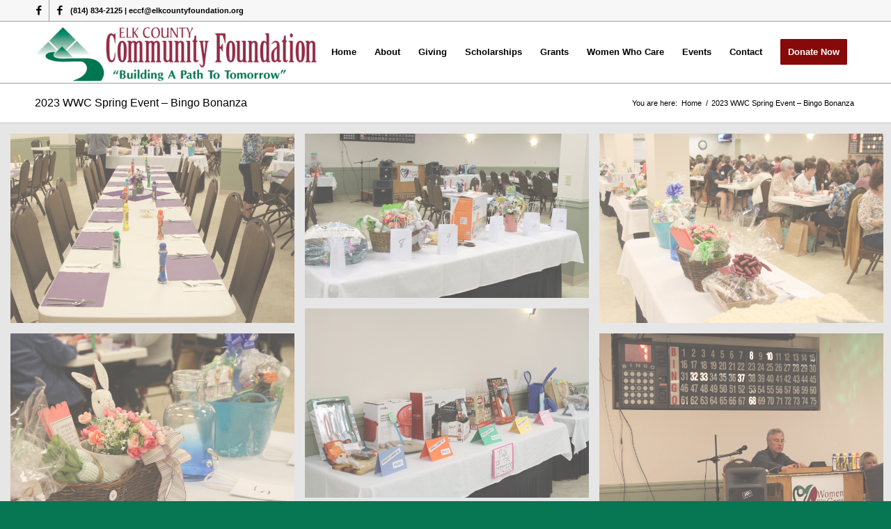

--- FILE ---
content_type: text/html; charset=UTF-8
request_url: https://elkcountyfoundation.org/2021-wwc-spring-event-bingo-bonanza/
body_size: 139695
content:
<!DOCTYPE html>
<html lang="en-US" class="html_stretched responsive av-preloader-disabled  html_header_top html_logo_left html_main_nav_header html_menu_right html_slim html_header_sticky html_header_shrinking html_header_topbar_active html_mobile_menu_phone html_header_searchicon_disabled html_content_align_center html_header_unstick_top_disabled html_header_stretch_disabled html_av-overlay-side html_av-overlay-side-classic html_av-submenu-noclone html_entry_id_10166 av-cookies-no-cookie-consent av-no-preview av-default-lightbox html_text_menu_active av-mobile-menu-switch-default">
<head>
<meta charset="UTF-8" />
<meta name="robots" content="index, follow" />


<!-- mobile setting -->
<meta name="viewport" content="width=device-width, initial-scale=1">

<!-- Scripts/CSS and wp_head hook -->
<title>2023 WWC Spring Event &#8211; Bingo Bonanza &#8211; Elk County Community Foundation</title>
<meta name='robots' content='max-image-preview:large' />
	<style>img:is([sizes="auto" i], [sizes^="auto," i]) { contain-intrinsic-size: 3000px 1500px }</style>
	<link rel="alternate" type="application/rss+xml" title="Elk County Community Foundation &raquo; Feed" href="https://elkcountyfoundation.org/feed/" />
<link rel="alternate" type="application/rss+xml" title="Elk County Community Foundation &raquo; Comments Feed" href="https://elkcountyfoundation.org/comments/feed/" />
<script type="text/javascript">
/* <![CDATA[ */
window._wpemojiSettings = {"baseUrl":"https:\/\/s.w.org\/images\/core\/emoji\/16.0.1\/72x72\/","ext":".png","svgUrl":"https:\/\/s.w.org\/images\/core\/emoji\/16.0.1\/svg\/","svgExt":".svg","source":{"concatemoji":"https:\/\/elkcountyfoundation.org\/wp-includes\/js\/wp-emoji-release.min.js?ver=6.8.3"}};
/*! This file is auto-generated */
!function(s,n){var o,i,e;function c(e){try{var t={supportTests:e,timestamp:(new Date).valueOf()};sessionStorage.setItem(o,JSON.stringify(t))}catch(e){}}function p(e,t,n){e.clearRect(0,0,e.canvas.width,e.canvas.height),e.fillText(t,0,0);var t=new Uint32Array(e.getImageData(0,0,e.canvas.width,e.canvas.height).data),a=(e.clearRect(0,0,e.canvas.width,e.canvas.height),e.fillText(n,0,0),new Uint32Array(e.getImageData(0,0,e.canvas.width,e.canvas.height).data));return t.every(function(e,t){return e===a[t]})}function u(e,t){e.clearRect(0,0,e.canvas.width,e.canvas.height),e.fillText(t,0,0);for(var n=e.getImageData(16,16,1,1),a=0;a<n.data.length;a++)if(0!==n.data[a])return!1;return!0}function f(e,t,n,a){switch(t){case"flag":return n(e,"\ud83c\udff3\ufe0f\u200d\u26a7\ufe0f","\ud83c\udff3\ufe0f\u200b\u26a7\ufe0f")?!1:!n(e,"\ud83c\udde8\ud83c\uddf6","\ud83c\udde8\u200b\ud83c\uddf6")&&!n(e,"\ud83c\udff4\udb40\udc67\udb40\udc62\udb40\udc65\udb40\udc6e\udb40\udc67\udb40\udc7f","\ud83c\udff4\u200b\udb40\udc67\u200b\udb40\udc62\u200b\udb40\udc65\u200b\udb40\udc6e\u200b\udb40\udc67\u200b\udb40\udc7f");case"emoji":return!a(e,"\ud83e\udedf")}return!1}function g(e,t,n,a){var r="undefined"!=typeof WorkerGlobalScope&&self instanceof WorkerGlobalScope?new OffscreenCanvas(300,150):s.createElement("canvas"),o=r.getContext("2d",{willReadFrequently:!0}),i=(o.textBaseline="top",o.font="600 32px Arial",{});return e.forEach(function(e){i[e]=t(o,e,n,a)}),i}function t(e){var t=s.createElement("script");t.src=e,t.defer=!0,s.head.appendChild(t)}"undefined"!=typeof Promise&&(o="wpEmojiSettingsSupports",i=["flag","emoji"],n.supports={everything:!0,everythingExceptFlag:!0},e=new Promise(function(e){s.addEventListener("DOMContentLoaded",e,{once:!0})}),new Promise(function(t){var n=function(){try{var e=JSON.parse(sessionStorage.getItem(o));if("object"==typeof e&&"number"==typeof e.timestamp&&(new Date).valueOf()<e.timestamp+604800&&"object"==typeof e.supportTests)return e.supportTests}catch(e){}return null}();if(!n){if("undefined"!=typeof Worker&&"undefined"!=typeof OffscreenCanvas&&"undefined"!=typeof URL&&URL.createObjectURL&&"undefined"!=typeof Blob)try{var e="postMessage("+g.toString()+"("+[JSON.stringify(i),f.toString(),p.toString(),u.toString()].join(",")+"));",a=new Blob([e],{type:"text/javascript"}),r=new Worker(URL.createObjectURL(a),{name:"wpTestEmojiSupports"});return void(r.onmessage=function(e){c(n=e.data),r.terminate(),t(n)})}catch(e){}c(n=g(i,f,p,u))}t(n)}).then(function(e){for(var t in e)n.supports[t]=e[t],n.supports.everything=n.supports.everything&&n.supports[t],"flag"!==t&&(n.supports.everythingExceptFlag=n.supports.everythingExceptFlag&&n.supports[t]);n.supports.everythingExceptFlag=n.supports.everythingExceptFlag&&!n.supports.flag,n.DOMReady=!1,n.readyCallback=function(){n.DOMReady=!0}}).then(function(){return e}).then(function(){var e;n.supports.everything||(n.readyCallback(),(e=n.source||{}).concatemoji?t(e.concatemoji):e.wpemoji&&e.twemoji&&(t(e.twemoji),t(e.wpemoji)))}))}((window,document),window._wpemojiSettings);
/* ]]> */
</script>
<style id='wp-emoji-styles-inline-css' type='text/css'>

	img.wp-smiley, img.emoji {
		display: inline !important;
		border: none !important;
		box-shadow: none !important;
		height: 1em !important;
		width: 1em !important;
		margin: 0 0.07em !important;
		vertical-align: -0.1em !important;
		background: none !important;
		padding: 0 !important;
	}
</style>
<link rel='stylesheet' id='wp-block-library-css' href='https://elkcountyfoundation.org/wp-includes/css/dist/block-library/style.min.css?ver=6.8.3' type='text/css' media='all' />
<style id='global-styles-inline-css' type='text/css'>
:root{--wp--preset--aspect-ratio--square: 1;--wp--preset--aspect-ratio--4-3: 4/3;--wp--preset--aspect-ratio--3-4: 3/4;--wp--preset--aspect-ratio--3-2: 3/2;--wp--preset--aspect-ratio--2-3: 2/3;--wp--preset--aspect-ratio--16-9: 16/9;--wp--preset--aspect-ratio--9-16: 9/16;--wp--preset--color--black: #000000;--wp--preset--color--cyan-bluish-gray: #abb8c3;--wp--preset--color--white: #ffffff;--wp--preset--color--pale-pink: #f78da7;--wp--preset--color--vivid-red: #cf2e2e;--wp--preset--color--luminous-vivid-orange: #ff6900;--wp--preset--color--luminous-vivid-amber: #fcb900;--wp--preset--color--light-green-cyan: #7bdcb5;--wp--preset--color--vivid-green-cyan: #00d084;--wp--preset--color--pale-cyan-blue: #8ed1fc;--wp--preset--color--vivid-cyan-blue: #0693e3;--wp--preset--color--vivid-purple: #9b51e0;--wp--preset--color--metallic-red: #b02b2c;--wp--preset--color--maximum-yellow-red: #edae44;--wp--preset--color--yellow-sun: #eeee22;--wp--preset--color--palm-leaf: #83a846;--wp--preset--color--aero: #7bb0e7;--wp--preset--color--old-lavender: #745f7e;--wp--preset--color--steel-teal: #5f8789;--wp--preset--color--raspberry-pink: #d65799;--wp--preset--color--medium-turquoise: #4ecac2;--wp--preset--gradient--vivid-cyan-blue-to-vivid-purple: linear-gradient(135deg,rgba(6,147,227,1) 0%,rgb(155,81,224) 100%);--wp--preset--gradient--light-green-cyan-to-vivid-green-cyan: linear-gradient(135deg,rgb(122,220,180) 0%,rgb(0,208,130) 100%);--wp--preset--gradient--luminous-vivid-amber-to-luminous-vivid-orange: linear-gradient(135deg,rgba(252,185,0,1) 0%,rgba(255,105,0,1) 100%);--wp--preset--gradient--luminous-vivid-orange-to-vivid-red: linear-gradient(135deg,rgba(255,105,0,1) 0%,rgb(207,46,46) 100%);--wp--preset--gradient--very-light-gray-to-cyan-bluish-gray: linear-gradient(135deg,rgb(238,238,238) 0%,rgb(169,184,195) 100%);--wp--preset--gradient--cool-to-warm-spectrum: linear-gradient(135deg,rgb(74,234,220) 0%,rgb(151,120,209) 20%,rgb(207,42,186) 40%,rgb(238,44,130) 60%,rgb(251,105,98) 80%,rgb(254,248,76) 100%);--wp--preset--gradient--blush-light-purple: linear-gradient(135deg,rgb(255,206,236) 0%,rgb(152,150,240) 100%);--wp--preset--gradient--blush-bordeaux: linear-gradient(135deg,rgb(254,205,165) 0%,rgb(254,45,45) 50%,rgb(107,0,62) 100%);--wp--preset--gradient--luminous-dusk: linear-gradient(135deg,rgb(255,203,112) 0%,rgb(199,81,192) 50%,rgb(65,88,208) 100%);--wp--preset--gradient--pale-ocean: linear-gradient(135deg,rgb(255,245,203) 0%,rgb(182,227,212) 50%,rgb(51,167,181) 100%);--wp--preset--gradient--electric-grass: linear-gradient(135deg,rgb(202,248,128) 0%,rgb(113,206,126) 100%);--wp--preset--gradient--midnight: linear-gradient(135deg,rgb(2,3,129) 0%,rgb(40,116,252) 100%);--wp--preset--font-size--small: 1rem;--wp--preset--font-size--medium: 1.125rem;--wp--preset--font-size--large: 1.75rem;--wp--preset--font-size--x-large: clamp(1.75rem, 3vw, 2.25rem);--wp--preset--spacing--20: 0.44rem;--wp--preset--spacing--30: 0.67rem;--wp--preset--spacing--40: 1rem;--wp--preset--spacing--50: 1.5rem;--wp--preset--spacing--60: 2.25rem;--wp--preset--spacing--70: 3.38rem;--wp--preset--spacing--80: 5.06rem;--wp--preset--shadow--natural: 6px 6px 9px rgba(0, 0, 0, 0.2);--wp--preset--shadow--deep: 12px 12px 50px rgba(0, 0, 0, 0.4);--wp--preset--shadow--sharp: 6px 6px 0px rgba(0, 0, 0, 0.2);--wp--preset--shadow--outlined: 6px 6px 0px -3px rgba(255, 255, 255, 1), 6px 6px rgba(0, 0, 0, 1);--wp--preset--shadow--crisp: 6px 6px 0px rgba(0, 0, 0, 1);}:root { --wp--style--global--content-size: 800px;--wp--style--global--wide-size: 1130px; }:where(body) { margin: 0; }.wp-site-blocks > .alignleft { float: left; margin-right: 2em; }.wp-site-blocks > .alignright { float: right; margin-left: 2em; }.wp-site-blocks > .aligncenter { justify-content: center; margin-left: auto; margin-right: auto; }:where(.is-layout-flex){gap: 0.5em;}:where(.is-layout-grid){gap: 0.5em;}.is-layout-flow > .alignleft{float: left;margin-inline-start: 0;margin-inline-end: 2em;}.is-layout-flow > .alignright{float: right;margin-inline-start: 2em;margin-inline-end: 0;}.is-layout-flow > .aligncenter{margin-left: auto !important;margin-right: auto !important;}.is-layout-constrained > .alignleft{float: left;margin-inline-start: 0;margin-inline-end: 2em;}.is-layout-constrained > .alignright{float: right;margin-inline-start: 2em;margin-inline-end: 0;}.is-layout-constrained > .aligncenter{margin-left: auto !important;margin-right: auto !important;}.is-layout-constrained > :where(:not(.alignleft):not(.alignright):not(.alignfull)){max-width: var(--wp--style--global--content-size);margin-left: auto !important;margin-right: auto !important;}.is-layout-constrained > .alignwide{max-width: var(--wp--style--global--wide-size);}body .is-layout-flex{display: flex;}.is-layout-flex{flex-wrap: wrap;align-items: center;}.is-layout-flex > :is(*, div){margin: 0;}body .is-layout-grid{display: grid;}.is-layout-grid > :is(*, div){margin: 0;}body{padding-top: 0px;padding-right: 0px;padding-bottom: 0px;padding-left: 0px;}a:where(:not(.wp-element-button)){text-decoration: underline;}:root :where(.wp-element-button, .wp-block-button__link){background-color: #32373c;border-width: 0;color: #fff;font-family: inherit;font-size: inherit;line-height: inherit;padding: calc(0.667em + 2px) calc(1.333em + 2px);text-decoration: none;}.has-black-color{color: var(--wp--preset--color--black) !important;}.has-cyan-bluish-gray-color{color: var(--wp--preset--color--cyan-bluish-gray) !important;}.has-white-color{color: var(--wp--preset--color--white) !important;}.has-pale-pink-color{color: var(--wp--preset--color--pale-pink) !important;}.has-vivid-red-color{color: var(--wp--preset--color--vivid-red) !important;}.has-luminous-vivid-orange-color{color: var(--wp--preset--color--luminous-vivid-orange) !important;}.has-luminous-vivid-amber-color{color: var(--wp--preset--color--luminous-vivid-amber) !important;}.has-light-green-cyan-color{color: var(--wp--preset--color--light-green-cyan) !important;}.has-vivid-green-cyan-color{color: var(--wp--preset--color--vivid-green-cyan) !important;}.has-pale-cyan-blue-color{color: var(--wp--preset--color--pale-cyan-blue) !important;}.has-vivid-cyan-blue-color{color: var(--wp--preset--color--vivid-cyan-blue) !important;}.has-vivid-purple-color{color: var(--wp--preset--color--vivid-purple) !important;}.has-metallic-red-color{color: var(--wp--preset--color--metallic-red) !important;}.has-maximum-yellow-red-color{color: var(--wp--preset--color--maximum-yellow-red) !important;}.has-yellow-sun-color{color: var(--wp--preset--color--yellow-sun) !important;}.has-palm-leaf-color{color: var(--wp--preset--color--palm-leaf) !important;}.has-aero-color{color: var(--wp--preset--color--aero) !important;}.has-old-lavender-color{color: var(--wp--preset--color--old-lavender) !important;}.has-steel-teal-color{color: var(--wp--preset--color--steel-teal) !important;}.has-raspberry-pink-color{color: var(--wp--preset--color--raspberry-pink) !important;}.has-medium-turquoise-color{color: var(--wp--preset--color--medium-turquoise) !important;}.has-black-background-color{background-color: var(--wp--preset--color--black) !important;}.has-cyan-bluish-gray-background-color{background-color: var(--wp--preset--color--cyan-bluish-gray) !important;}.has-white-background-color{background-color: var(--wp--preset--color--white) !important;}.has-pale-pink-background-color{background-color: var(--wp--preset--color--pale-pink) !important;}.has-vivid-red-background-color{background-color: var(--wp--preset--color--vivid-red) !important;}.has-luminous-vivid-orange-background-color{background-color: var(--wp--preset--color--luminous-vivid-orange) !important;}.has-luminous-vivid-amber-background-color{background-color: var(--wp--preset--color--luminous-vivid-amber) !important;}.has-light-green-cyan-background-color{background-color: var(--wp--preset--color--light-green-cyan) !important;}.has-vivid-green-cyan-background-color{background-color: var(--wp--preset--color--vivid-green-cyan) !important;}.has-pale-cyan-blue-background-color{background-color: var(--wp--preset--color--pale-cyan-blue) !important;}.has-vivid-cyan-blue-background-color{background-color: var(--wp--preset--color--vivid-cyan-blue) !important;}.has-vivid-purple-background-color{background-color: var(--wp--preset--color--vivid-purple) !important;}.has-metallic-red-background-color{background-color: var(--wp--preset--color--metallic-red) !important;}.has-maximum-yellow-red-background-color{background-color: var(--wp--preset--color--maximum-yellow-red) !important;}.has-yellow-sun-background-color{background-color: var(--wp--preset--color--yellow-sun) !important;}.has-palm-leaf-background-color{background-color: var(--wp--preset--color--palm-leaf) !important;}.has-aero-background-color{background-color: var(--wp--preset--color--aero) !important;}.has-old-lavender-background-color{background-color: var(--wp--preset--color--old-lavender) !important;}.has-steel-teal-background-color{background-color: var(--wp--preset--color--steel-teal) !important;}.has-raspberry-pink-background-color{background-color: var(--wp--preset--color--raspberry-pink) !important;}.has-medium-turquoise-background-color{background-color: var(--wp--preset--color--medium-turquoise) !important;}.has-black-border-color{border-color: var(--wp--preset--color--black) !important;}.has-cyan-bluish-gray-border-color{border-color: var(--wp--preset--color--cyan-bluish-gray) !important;}.has-white-border-color{border-color: var(--wp--preset--color--white) !important;}.has-pale-pink-border-color{border-color: var(--wp--preset--color--pale-pink) !important;}.has-vivid-red-border-color{border-color: var(--wp--preset--color--vivid-red) !important;}.has-luminous-vivid-orange-border-color{border-color: var(--wp--preset--color--luminous-vivid-orange) !important;}.has-luminous-vivid-amber-border-color{border-color: var(--wp--preset--color--luminous-vivid-amber) !important;}.has-light-green-cyan-border-color{border-color: var(--wp--preset--color--light-green-cyan) !important;}.has-vivid-green-cyan-border-color{border-color: var(--wp--preset--color--vivid-green-cyan) !important;}.has-pale-cyan-blue-border-color{border-color: var(--wp--preset--color--pale-cyan-blue) !important;}.has-vivid-cyan-blue-border-color{border-color: var(--wp--preset--color--vivid-cyan-blue) !important;}.has-vivid-purple-border-color{border-color: var(--wp--preset--color--vivid-purple) !important;}.has-metallic-red-border-color{border-color: var(--wp--preset--color--metallic-red) !important;}.has-maximum-yellow-red-border-color{border-color: var(--wp--preset--color--maximum-yellow-red) !important;}.has-yellow-sun-border-color{border-color: var(--wp--preset--color--yellow-sun) !important;}.has-palm-leaf-border-color{border-color: var(--wp--preset--color--palm-leaf) !important;}.has-aero-border-color{border-color: var(--wp--preset--color--aero) !important;}.has-old-lavender-border-color{border-color: var(--wp--preset--color--old-lavender) !important;}.has-steel-teal-border-color{border-color: var(--wp--preset--color--steel-teal) !important;}.has-raspberry-pink-border-color{border-color: var(--wp--preset--color--raspberry-pink) !important;}.has-medium-turquoise-border-color{border-color: var(--wp--preset--color--medium-turquoise) !important;}.has-vivid-cyan-blue-to-vivid-purple-gradient-background{background: var(--wp--preset--gradient--vivid-cyan-blue-to-vivid-purple) !important;}.has-light-green-cyan-to-vivid-green-cyan-gradient-background{background: var(--wp--preset--gradient--light-green-cyan-to-vivid-green-cyan) !important;}.has-luminous-vivid-amber-to-luminous-vivid-orange-gradient-background{background: var(--wp--preset--gradient--luminous-vivid-amber-to-luminous-vivid-orange) !important;}.has-luminous-vivid-orange-to-vivid-red-gradient-background{background: var(--wp--preset--gradient--luminous-vivid-orange-to-vivid-red) !important;}.has-very-light-gray-to-cyan-bluish-gray-gradient-background{background: var(--wp--preset--gradient--very-light-gray-to-cyan-bluish-gray) !important;}.has-cool-to-warm-spectrum-gradient-background{background: var(--wp--preset--gradient--cool-to-warm-spectrum) !important;}.has-blush-light-purple-gradient-background{background: var(--wp--preset--gradient--blush-light-purple) !important;}.has-blush-bordeaux-gradient-background{background: var(--wp--preset--gradient--blush-bordeaux) !important;}.has-luminous-dusk-gradient-background{background: var(--wp--preset--gradient--luminous-dusk) !important;}.has-pale-ocean-gradient-background{background: var(--wp--preset--gradient--pale-ocean) !important;}.has-electric-grass-gradient-background{background: var(--wp--preset--gradient--electric-grass) !important;}.has-midnight-gradient-background{background: var(--wp--preset--gradient--midnight) !important;}.has-small-font-size{font-size: var(--wp--preset--font-size--small) !important;}.has-medium-font-size{font-size: var(--wp--preset--font-size--medium) !important;}.has-large-font-size{font-size: var(--wp--preset--font-size--large) !important;}.has-x-large-font-size{font-size: var(--wp--preset--font-size--x-large) !important;}
:where(.wp-block-post-template.is-layout-flex){gap: 1.25em;}:where(.wp-block-post-template.is-layout-grid){gap: 1.25em;}
:where(.wp-block-columns.is-layout-flex){gap: 2em;}:where(.wp-block-columns.is-layout-grid){gap: 2em;}
:root :where(.wp-block-pullquote){font-size: 1.5em;line-height: 1.6;}
</style>
<link rel='stylesheet' id='avia-merged-styles-css' href='https://elkcountyfoundation.org/wp-content/uploads/dynamic_avia/avia-merged-styles-e99f82ccea54be03806d048c508aa60e---6908ad20c74f4.css' type='text/css' media='all' />
<script type="text/javascript" src="https://elkcountyfoundation.org/wp-includes/js/jquery/jquery.min.js?ver=3.7.1" id="jquery-core-js"></script>
<script type="text/javascript" src="https://elkcountyfoundation.org/wp-includes/js/jquery/jquery-migrate.min.js?ver=3.4.1" id="jquery-migrate-js"></script>
<script type="text/javascript" src="https://elkcountyfoundation.org/wp-content/uploads/dynamic_avia/avia-head-scripts-4eef96767e7ec578c4dcc5eae96076c2---6908ad20d315e.js" id="avia-head-scripts-js"></script>
<link rel="https://api.w.org/" href="https://elkcountyfoundation.org/wp-json/" /><link rel="alternate" title="JSON" type="application/json" href="https://elkcountyfoundation.org/wp-json/wp/v2/pages/10166" /><link rel="EditURI" type="application/rsd+xml" title="RSD" href="https://elkcountyfoundation.org/xmlrpc.php?rsd" />
<meta name="generator" content="WordPress 6.8.3" />
<link rel="canonical" href="https://elkcountyfoundation.org/2021-wwc-spring-event-bingo-bonanza/" />
<link rel='shortlink' href='https://elkcountyfoundation.org/?p=10166' />
<link rel="alternate" title="oEmbed (JSON)" type="application/json+oembed" href="https://elkcountyfoundation.org/wp-json/oembed/1.0/embed?url=https%3A%2F%2Felkcountyfoundation.org%2F2021-wwc-spring-event-bingo-bonanza%2F" />
<link rel="alternate" title="oEmbed (XML)" type="text/xml+oembed" href="https://elkcountyfoundation.org/wp-json/oembed/1.0/embed?url=https%3A%2F%2Felkcountyfoundation.org%2F2021-wwc-spring-event-bingo-bonanza%2F&#038;format=xml" />


<!--[if lt IE 9]><script src="https://elkcountyfoundation.org/wp-content/themes/enfold/js/html5shiv.js"></script><![endif]--><link rel="profile" href="https://gmpg.org/xfn/11" />
<link rel="alternate" type="application/rss+xml" title="Elk County Community Foundation RSS2 Feed" href="https://elkcountyfoundation.org/feed/" />
<link rel="pingback" href="https://elkcountyfoundation.org/xmlrpc.php" />

<!-- To speed up the rendering and to display the site as fast as possible to the user we include some styles and scripts for above the fold content inline -->
<script type="text/javascript">'use strict';var avia_is_mobile=!1;if(/Android|webOS|iPhone|iPad|iPod|BlackBerry|IEMobile|Opera Mini/i.test(navigator.userAgent)&&'ontouchstart' in document.documentElement){avia_is_mobile=!0;document.documentElement.className+=' avia_mobile '}
else{document.documentElement.className+=' avia_desktop '};document.documentElement.className+=' js_active ';(function(){var e=['-webkit-','-moz-','-ms-',''],n='',o=!1,a=!1;for(var t in e){if(e[t]+'transform' in document.documentElement.style){o=!0;n=e[t]+'transform'};if(e[t]+'perspective' in document.documentElement.style){a=!0}};if(o){document.documentElement.className+=' avia_transform '};if(a){document.documentElement.className+=' avia_transform3d '};if(typeof document.getElementsByClassName=='function'&&typeof document.documentElement.getBoundingClientRect=='function'&&avia_is_mobile==!1){if(n&&window.innerHeight>0){setTimeout(function(){var e=0,o={},a=0,t=document.getElementsByClassName('av-parallax'),i=window.pageYOffset||document.documentElement.scrollTop;for(e=0;e<t.length;e++){t[e].style.top='0px';o=t[e].getBoundingClientRect();a=Math.ceil((window.innerHeight+i-o.top)*0.3);t[e].style[n]='translate(0px, '+a+'px)';t[e].style.top='auto';t[e].className+=' enabled-parallax '}},50)}}})();</script><link rel="icon" href="https://elkcountyfoundation.org/wp-content/uploads/2018/06/favicon-72x72.png" sizes="32x32" />
<link rel="icon" href="https://elkcountyfoundation.org/wp-content/uploads/2018/06/favicon.png" sizes="192x192" />
<link rel="apple-touch-icon" href="https://elkcountyfoundation.org/wp-content/uploads/2018/06/favicon.png" />
<meta name="msapplication-TileImage" content="https://elkcountyfoundation.org/wp-content/uploads/2018/06/favicon.png" />
		<style type="text/css" id="wp-custom-css">
			#menu-item-7572{
	border: 1px solid #000;
	border-radius: 5px;
	padding: 0px 16px;
	margin-left: 5px
}

#menu-item-7572:hover {
	background-color: #ff3a6f;
}

#menu-item-7572hover a {
	color: white;
}		</style>
		<style type="text/css">
		@font-face {font-family: 'entypo-fontello-enfold'; font-weight: normal; font-style: normal; font-display: auto;
		src: url('https://elkcountyfoundation.org/wp-content/themes/enfold/config-templatebuilder/avia-template-builder/assets/fonts/entypo-fontello-enfold/entypo-fontello-enfold.woff2') format('woff2'),
		url('https://elkcountyfoundation.org/wp-content/themes/enfold/config-templatebuilder/avia-template-builder/assets/fonts/entypo-fontello-enfold/entypo-fontello-enfold.woff') format('woff'),
		url('https://elkcountyfoundation.org/wp-content/themes/enfold/config-templatebuilder/avia-template-builder/assets/fonts/entypo-fontello-enfold/entypo-fontello-enfold.ttf') format('truetype'),
		url('https://elkcountyfoundation.org/wp-content/themes/enfold/config-templatebuilder/avia-template-builder/assets/fonts/entypo-fontello-enfold/entypo-fontello-enfold.svg#entypo-fontello-enfold') format('svg'),
		url('https://elkcountyfoundation.org/wp-content/themes/enfold/config-templatebuilder/avia-template-builder/assets/fonts/entypo-fontello-enfold/entypo-fontello-enfold.eot'),
		url('https://elkcountyfoundation.org/wp-content/themes/enfold/config-templatebuilder/avia-template-builder/assets/fonts/entypo-fontello-enfold/entypo-fontello-enfold.eot?#iefix') format('embedded-opentype');
		}

		#top .avia-font-entypo-fontello-enfold, body .avia-font-entypo-fontello-enfold, html body [data-av_iconfont='entypo-fontello-enfold']:before{ font-family: 'entypo-fontello-enfold'; }
		
		@font-face {font-family: 'entypo-fontello'; font-weight: normal; font-style: normal; font-display: auto;
		src: url('https://elkcountyfoundation.org/wp-content/themes/enfold/config-templatebuilder/avia-template-builder/assets/fonts/entypo-fontello/entypo-fontello.woff2') format('woff2'),
		url('https://elkcountyfoundation.org/wp-content/themes/enfold/config-templatebuilder/avia-template-builder/assets/fonts/entypo-fontello/entypo-fontello.woff') format('woff'),
		url('https://elkcountyfoundation.org/wp-content/themes/enfold/config-templatebuilder/avia-template-builder/assets/fonts/entypo-fontello/entypo-fontello.ttf') format('truetype'),
		url('https://elkcountyfoundation.org/wp-content/themes/enfold/config-templatebuilder/avia-template-builder/assets/fonts/entypo-fontello/entypo-fontello.svg#entypo-fontello') format('svg'),
		url('https://elkcountyfoundation.org/wp-content/themes/enfold/config-templatebuilder/avia-template-builder/assets/fonts/entypo-fontello/entypo-fontello.eot'),
		url('https://elkcountyfoundation.org/wp-content/themes/enfold/config-templatebuilder/avia-template-builder/assets/fonts/entypo-fontello/entypo-fontello.eot?#iefix') format('embedded-opentype');
		}

		#top .avia-font-entypo-fontello, body .avia-font-entypo-fontello, html body [data-av_iconfont='entypo-fontello']:before{ font-family: 'entypo-fontello'; }
		</style>

<!--
Debugging Info for Theme support: 

Theme: Enfold
Version: 7.1.3
Installed: enfold
AviaFramework Version: 5.6
AviaBuilder Version: 6.0
aviaElementManager Version: 1.0.1
ML:512-PU:86-PLA:5
WP:6.8.3
Compress: CSS:all theme files - JS:all theme files
Updates: enabled - token has changed and not verified
PLAu:5
-->
</head>

<body id="top" class="wp-singular page-template-default page page-id-10166 wp-theme-enfold stretched rtl_columns av-curtain-numeric arial-websave arial  post-type-page avia-responsive-images-support av-recaptcha-enabled av-google-badge-hide" itemscope="itemscope" itemtype="https://schema.org/WebPage" >

	
	<div id='wrap_all'>

	
<header id='header' class='all_colors header_color light_bg_color  av_header_top av_logo_left av_main_nav_header av_menu_right av_slim av_header_sticky av_header_shrinking av_header_stretch_disabled av_mobile_menu_phone av_header_searchicon_disabled av_header_unstick_top_disabled av_bottom_nav_disabled  av_header_border_disabled'  data-av_shrink_factor='50' role="banner" itemscope="itemscope" itemtype="https://schema.org/WPHeader" >

		<div id='header_meta' class='container_wrap container_wrap_meta  av_icon_active_left av_extra_header_active av_phone_active_left av_entry_id_10166'>

			      <div class='container'>
			      <ul class='noLightbox social_bookmarks icon_count_2'><li class='social_bookmarks_facebook av-social-link-facebook social_icon_1 avia_social_iconfont'><a  target="_blank" aria-label="Link to Facebook" href='https://www.facebook.com/elkcountycommunityfoundation/' data-av_icon='' data-av_iconfont='entypo-fontello' title="Link to Facebook" desc="Link to Facebook" title='Link to Facebook'><span class='avia_hidden_link_text'>Link to Facebook</span></a></li><li class='social_bookmarks_facebook av-social-link-facebook social_icon_2 avia_social_iconfont'><a  target="_blank" aria-label="Link to Facebook" href='https://www.facebook.com/WWCElkCountyCommunityFoundation/' data-av_icon='' data-av_iconfont='entypo-fontello' title="Link to Facebook" desc="Link to Facebook" title='Link to Facebook'><span class='avia_hidden_link_text'>Link to Facebook</span></a></li></ul><div class='phone-info '><div> (814) 834-2125 | eccf@elkcountyfoundation.org</div></div>			      </div>
		</div>

		<div  id='header_main' class='container_wrap container_wrap_logo'>

        <div class='container av-logo-container'><div class='inner-container'><span class='logo avia-svg-logo'><a href='https://elkcountyfoundation.org/' class='av-contains-svg' aria-label='logo (1)' title='logo (1)'><svg role="graphics-document" title="logo (1)" desc="" alt=""   xmlns="http://www.w3.org/2000/svg" viewBox="0 0 525 113" width="525" height="113" preserveAspectRatio="xMinYMid meet">
	<defs>
		<image width="520" height="100" id="img1" href="[data-uri]"/>
	</defs>
	<style>
		tspan { white-space:pre }
	</style>
	<use id="Background" href="#img1" x="0" y="10" />
</svg></a></span><nav class='main_menu' data-selectname='Select a page'  role="navigation" itemscope="itemscope" itemtype="https://schema.org/SiteNavigationElement" ><div class="avia-menu av-main-nav-wrap"><ul role="menu" class="menu av-main-nav" id="avia-menu"><li role="menuitem" id="menu-item-6179" class="menu-item menu-item-type-post_type menu-item-object-page menu-item-home menu-item-top-level menu-item-top-level-1"><a href="https://elkcountyfoundation.org/" itemprop="url" tabindex="0"><span class="avia-bullet"></span><span class="avia-menu-text">Home</span><span class="avia-menu-fx"><span class="avia-arrow-wrap"><span class="avia-arrow"></span></span></span></a></li>
<li role="menuitem" id="menu-item-1660" class="menu-item menu-item-type-custom menu-item-object-custom menu-item-has-children menu-item-top-level menu-item-top-level-2"><a href="#" itemprop="url" tabindex="0"><span class="avia-bullet"></span><span class="avia-menu-text">About</span><span class="avia-menu-fx"><span class="avia-arrow-wrap"><span class="avia-arrow"></span></span></span></a>


<ul class="sub-menu">
	<li role="menuitem" id="menu-item-1290" class="menu-item menu-item-type-post_type menu-item-object-page"><a href="https://elkcountyfoundation.org/mission-history/" itemprop="url" tabindex="0"><span class="avia-bullet"></span><span class="avia-menu-text">Mission &#038; History</span></a></li>
	<li role="menuitem" id="menu-item-1551" class="menu-item menu-item-type-post_type menu-item-object-page"><a href="https://elkcountyfoundation.org/news/" itemprop="url" tabindex="0"><span class="avia-bullet"></span><span class="avia-menu-text">News</span></a></li>
	<li role="menuitem" id="menu-item-1282" class="menu-item menu-item-type-post_type menu-item-object-page"><a href="https://elkcountyfoundation.org/board/" itemprop="url" tabindex="0"><span class="avia-bullet"></span><span class="avia-menu-text">Board of Directors &#038; Staff</span></a></li>
	<li role="menuitem" id="menu-item-2366" class="menu-item menu-item-type-post_type menu-item-object-page"><a href="https://elkcountyfoundation.org/publications/" itemprop="url" tabindex="0"><span class="avia-bullet"></span><span class="avia-menu-text">Publications</span></a></li>
</ul>
</li>
<li role="menuitem" id="menu-item-3236" class="menu-item menu-item-type-post_type menu-item-object-page menu-item-has-children menu-item-top-level menu-item-top-level-3"><a href="https://elkcountyfoundation.org/giving/" itemprop="url" tabindex="0"><span class="avia-bullet"></span><span class="avia-menu-text">Giving</span><span class="avia-menu-fx"><span class="avia-arrow-wrap"><span class="avia-arrow"></span></span></span></a>


<ul class="sub-menu">
	<li role="menuitem" id="menu-item-4440" class="menu-item menu-item-type-custom menu-item-object-custom"><a href="https://northernalleghenies.org/make-a-donation" itemprop="url" tabindex="0"><span class="avia-bullet"></span><span class="avia-menu-text">Make a Donation</span></a></li>
	<li role="menuitem" id="menu-item-1294" class="menu-item menu-item-type-post_type menu-item-object-page"><a href="https://elkcountyfoundation.org/current-funds/" itemprop="url" tabindex="0"><span class="avia-bullet"></span><span class="avia-menu-text">Current Funds</span></a></li>
	<li role="menuitem" id="menu-item-1298" class="menu-item menu-item-type-post_type menu-item-object-page"><a href="https://elkcountyfoundation.org/create-your-own-fund/" itemprop="url" tabindex="0"><span class="avia-bullet"></span><span class="avia-menu-text">Create Your Own Fund</span></a></li>
	<li role="menuitem" id="menu-item-620" class="menu-item menu-item-type-post_type menu-item-object-page"><a href="https://elkcountyfoundation.org/legacy-society/" itemprop="url" tabindex="0"><span class="avia-bullet"></span><span class="avia-menu-text">Legacy Society</span></a></li>
	<li role="menuitem" id="menu-item-1300" class="menu-item menu-item-type-post_type menu-item-object-page"><a href="https://elkcountyfoundation.org/professional-advisors/" itemprop="url" tabindex="0"><span class="avia-bullet"></span><span class="avia-menu-text">Professional Advisors</span></a></li>
	<li role="menuitem" id="menu-item-621" class="menu-item menu-item-type-post_type menu-item-object-page"><a href="https://elkcountyfoundation.org/educational-improvement-tax-credit/" itemprop="url" tabindex="0"><span class="avia-bullet"></span><span class="avia-menu-text">Educational Improvement Tax Credit</span></a></li>
</ul>
</li>
<li role="menuitem" id="menu-item-1447" class="menu-item menu-item-type-post_type menu-item-object-page menu-item-has-children menu-item-top-level menu-item-top-level-4"><a href="https://elkcountyfoundation.org/scholarships/" itemprop="url" tabindex="0"><span class="avia-bullet"></span><span class="avia-menu-text">Scholarships</span><span class="avia-menu-fx"><span class="avia-arrow-wrap"><span class="avia-arrow"></span></span></span></a>


<ul class="sub-menu">
	<li role="menuitem" id="menu-item-1304" class="menu-item menu-item-type-post_type menu-item-object-page"><a href="https://elkcountyfoundation.org/establish-a-scholarship-fund/" itemprop="url" tabindex="0"><span class="avia-bullet"></span><span class="avia-menu-text">Establish a Scholarship Fund</span></a></li>
	<li role="menuitem" id="menu-item-1460" class="menu-item menu-item-type-post_type menu-item-object-page"><a href="https://elkcountyfoundation.org/information-for-students/" itemprop="url" tabindex="0"><span class="avia-bullet"></span><span class="avia-menu-text">Information For Students</span></a></li>
	<li role="menuitem" id="menu-item-9361" class="menu-item menu-item-type-post_type menu-item-object-page"><a href="https://elkcountyfoundation.org/scholarships-awarded-2023/" itemprop="url" tabindex="0"><span class="avia-bullet"></span><span class="avia-menu-text">Scholarships Awarded 2024</span></a></li>
</ul>
</li>
<li role="menuitem" id="menu-item-3223" class="menu-item menu-item-type-post_type menu-item-object-page menu-item-has-children menu-item-top-level menu-item-top-level-5"><a href="https://elkcountyfoundation.org/grants/" itemprop="url" tabindex="0"><span class="avia-bullet"></span><span class="avia-menu-text">Grants</span><span class="avia-menu-fx"><span class="avia-arrow-wrap"><span class="avia-arrow"></span></span></span></a>


<ul class="sub-menu">
	<li role="menuitem" id="menu-item-1311" class="menu-item menu-item-type-post_type menu-item-object-page"><a href="https://elkcountyfoundation.org/grants/grants/" itemprop="url" tabindex="0"><span class="avia-bullet"></span><span class="avia-menu-text">Open Grants</span></a></li>
	<li role="menuitem" id="menu-item-1527" class="menu-item menu-item-type-post_type menu-item-object-page"><a href="https://elkcountyfoundation.org/previous-grant-awards/" itemprop="url" tabindex="0"><span class="avia-bullet"></span><span class="avia-menu-text">Previous Grant Awards</span></a></li>
</ul>
</li>
<li role="menuitem" id="menu-item-1543" class="menu-item menu-item-type-custom menu-item-object-custom menu-item-has-children menu-item-top-level menu-item-top-level-6"><a href="#" itemprop="url" tabindex="0"><span class="avia-bullet"></span><span class="avia-menu-text">Women Who Care</span><span class="avia-menu-fx"><span class="avia-arrow-wrap"><span class="avia-arrow"></span></span></span></a>


<ul class="sub-menu">
	<li role="menuitem" id="menu-item-1289" class="menu-item menu-item-type-post_type menu-item-object-page"><a href="https://elkcountyfoundation.org/women-who-care-mission-history/" itemprop="url" tabindex="0"><span class="avia-bullet"></span><span class="avia-menu-text">Women Who Care Mission &#038; History</span></a></li>
	<li role="menuitem" id="menu-item-1313" class="menu-item menu-item-type-post_type menu-item-object-page"><a href="https://elkcountyfoundation.org/join-us/" itemprop="url" tabindex="0"><span class="avia-bullet"></span><span class="avia-menu-text">Join Us</span></a></li>
	<li role="menuitem" id="menu-item-1317" class="menu-item menu-item-type-post_type menu-item-object-page"><a href="https://elkcountyfoundation.org/women-who-care-events/" itemprop="url" tabindex="0"><span class="avia-bullet"></span><span class="avia-menu-text">Women Who Care Events</span></a></li>
	<li role="menuitem" id="menu-item-1501" class="menu-item menu-item-type-post_type menu-item-object-page"><a href="https://elkcountyfoundation.org/women-who-care-grants/" itemprop="url" tabindex="0"><span class="avia-bullet"></span><span class="avia-menu-text">Grants</span></a></li>
</ul>
</li>
<li role="menuitem" id="menu-item-6390" class="menu-item menu-item-type-custom menu-item-object-custom menu-item-has-children menu-item-top-level menu-item-top-level-7"><a href="#" itemprop="url" tabindex="0"><span class="avia-bullet"></span><span class="avia-menu-text">Events</span><span class="avia-menu-fx"><span class="avia-arrow-wrap"><span class="avia-arrow"></span></span></span></a>


<ul class="sub-menu">
	<li role="menuitem" id="menu-item-11482" class="menu-item menu-item-type-post_type menu-item-object-page"><a href="https://elkcountyfoundation.org/women-who-care-events/" itemprop="url" tabindex="0"><span class="avia-bullet"></span><span class="avia-menu-text">Women Who Care Events</span></a></li>
</ul>
</li>
<li role="menuitem" id="menu-item-6167" class="menu-item menu-item-type-post_type menu-item-object-page menu-item-top-level menu-item-top-level-8"><a href="https://elkcountyfoundation.org/contact/" itemprop="url" tabindex="0"><span class="avia-bullet"></span><span class="avia-menu-text">Contact</span><span class="avia-menu-fx"><span class="avia-arrow-wrap"><span class="avia-arrow"></span></span></span></a></li>
<li role="menuitem" id="menu-item-7580" class="menu-item menu-item-type-custom menu-item-object-custom av-menu-button av-menu-button-colored menu-item-top-level menu-item-top-level-9"><a href="https://northernalleghenies.org/make-a-donation" itemprop="url" tabindex="0"><span class="avia-bullet"></span><span class="avia-menu-text">Donate Now</span><span class="avia-menu-fx"><span class="avia-arrow-wrap"><span class="avia-arrow"></span></span></span></a></li>
<li class="av-burger-menu-main menu-item-avia-special " role="menuitem">
	        			<a href="#" aria-label="Menu" aria-hidden="false">
							<span class="av-hamburger av-hamburger--spin av-js-hamburger">
								<span class="av-hamburger-box">
						          <span class="av-hamburger-inner"></span>
						          <strong>Menu</strong>
								</span>
							</span>
							<span class="avia_hidden_link_text">Menu</span>
						</a>
	        		   </li></ul></div></nav></div> </div> 
		<!-- end container_wrap-->
		</div>
<div class="header_bg"></div>
<!-- end header -->
</header>

	<div id='main' class='all_colors' data-scroll-offset='88'>

	<div class='stretch_full container_wrap alternate_color light_bg_color title_container'><div class='container'><h1 class='main-title entry-title '><a href='https://elkcountyfoundation.org/2021-wwc-spring-event-bingo-bonanza/' rel='bookmark' title='Permanent Link: 2023 WWC Spring Event &#8211; Bingo Bonanza'  itemprop="headline" >2023 WWC Spring Event &#8211; Bingo Bonanza</a></h1><div class="breadcrumb breadcrumbs avia-breadcrumbs"><div class="breadcrumb-trail" ><span class="trail-before"><span class="breadcrumb-title">You are here:</span></span> <span  itemscope="itemscope" itemtype="https://schema.org/BreadcrumbList" ><span  itemscope="itemscope" itemtype="https://schema.org/ListItem" itemprop="itemListElement" ><a itemprop="url" href="https://elkcountyfoundation.org" title="Elk County Community Foundation" rel="home" class="trail-begin"><span itemprop="name">Home</span></a><span itemprop="position" class="hidden">1</span></span></span> <span class="sep">/</span> <span class="trail-end">2023 WWC Spring Event &#8211; Bingo Bonanza</span></div></div></div></div><div id='av-sc-masonry-gallery-1'  class='main_color   avia-builder-el-0  avia-builder-el-no-sibling  masonry-not-first container_wrap fullsize'  ><div id='av-masonry-1' class='av-masonry av-2vx695-29f0dd01784d320b976fef00092abced noHover av-flex-size av-large-gap av-hover-overlay-active av-masonry-animation-active av-masonry-col-flexible av-caption-always av-caption-style- av-masonry-gallery ' data-post_id="10166"><div class="av-masonry-container isotope av-js-disabled"><div class='av-masonry-entry isotope-item av-masonry-item-no-image '></div><a href="https://elkcountyfoundation.org/wp-content/uploads/2023/06/IMG_0149-1030x687.jpg" data-srcset="https://elkcountyfoundation.org/wp-content/uploads/2023/06/IMG_0149-1030x687.jpg 1030w, https://elkcountyfoundation.org/wp-content/uploads/2023/06/IMG_0149-300x200.jpg 300w, https://elkcountyfoundation.org/wp-content/uploads/2023/06/IMG_0149-768x512.jpg 768w, https://elkcountyfoundation.org/wp-content/uploads/2023/06/IMG_0149-1536x1024.jpg 1536w, https://elkcountyfoundation.org/wp-content/uploads/2023/06/IMG_0149-2048x1365.jpg 2048w, https://elkcountyfoundation.org/wp-content/uploads/2023/06/IMG_0149-1500x1000.jpg 1500w, https://elkcountyfoundation.org/wp-content/uploads/2023/06/IMG_0149-705x470.jpg 705w" data-sizes="(max-width: 1030px) 100vw, 1030px"  aria-label="image IMG_0149"  id='av-masonry-1-item-10173' data-av-masonry-item='10173' class='av-masonry-entry isotope-item post-10173 attachment type-attachment status-inherit hentry  av-masonry-item-with-image' title="IMG_0149" alt=""    itemprop="thumbnailUrl" ><div class='av-inner-masonry-sizer'></div><figure class='av-inner-masonry main_color'><div class="av-masonry-outerimage-container"><div class='av-masonry-image-container'  ><img decoding="async" width="705" height="470" fetchpriority="high" class="wp-image-10173 avia-img-lazy-loading-not-10173"  src="https://elkcountyfoundation.org/wp-content/uploads/2023/06/IMG_0149-705x470.jpg" title="IMG_0149" alt="" srcset="https://elkcountyfoundation.org/wp-content/uploads/2023/06/IMG_0149-705x470.jpg 705w, https://elkcountyfoundation.org/wp-content/uploads/2023/06/IMG_0149-300x200.jpg 300w, https://elkcountyfoundation.org/wp-content/uploads/2023/06/IMG_0149-1030x687.jpg 1030w, https://elkcountyfoundation.org/wp-content/uploads/2023/06/IMG_0149-768x512.jpg 768w, https://elkcountyfoundation.org/wp-content/uploads/2023/06/IMG_0149-1536x1024.jpg 1536w, https://elkcountyfoundation.org/wp-content/uploads/2023/06/IMG_0149-2048x1365.jpg 2048w, https://elkcountyfoundation.org/wp-content/uploads/2023/06/IMG_0149-1500x1000.jpg 1500w" sizes="(max-width: 705px) 100vw, 705px" /></div></div></figure></a><!--end av-masonry entry--><a href="https://elkcountyfoundation.org/wp-content/uploads/2023/06/IMG_0138-1030x596.jpg" data-srcset="https://elkcountyfoundation.org/wp-content/uploads/2023/06/IMG_0138-1030x596.jpg 1030w, https://elkcountyfoundation.org/wp-content/uploads/2023/06/IMG_0138-300x174.jpg 300w, https://elkcountyfoundation.org/wp-content/uploads/2023/06/IMG_0138-768x444.jpg 768w, https://elkcountyfoundation.org/wp-content/uploads/2023/06/IMG_0138-1536x889.jpg 1536w, https://elkcountyfoundation.org/wp-content/uploads/2023/06/IMG_0138-2048x1185.jpg 2048w, https://elkcountyfoundation.org/wp-content/uploads/2023/06/IMG_0138-1500x868.jpg 1500w, https://elkcountyfoundation.org/wp-content/uploads/2023/06/IMG_0138-705x408.jpg 705w" data-sizes="(max-width: 1030px) 100vw, 1030px"  aria-label="image IMG_0138"  id='av-masonry-1-item-10172' data-av-masonry-item='10172' class='av-masonry-entry isotope-item post-10172 attachment type-attachment status-inherit hentry  av-masonry-item-with-image' title="IMG_0138" alt=""    itemprop="thumbnailUrl" ><div class='av-inner-masonry-sizer'></div><figure class='av-inner-masonry main_color'><div class="av-masonry-outerimage-container"><div class='av-masonry-image-container'  ><img decoding="async" width="705" height="408" fetchpriority="high" class="wp-image-10172 avia-img-lazy-loading-not-10172"  src="https://elkcountyfoundation.org/wp-content/uploads/2023/06/IMG_0138-705x408.jpg" title="IMG_0138" alt="" srcset="https://elkcountyfoundation.org/wp-content/uploads/2023/06/IMG_0138-705x408.jpg 705w, https://elkcountyfoundation.org/wp-content/uploads/2023/06/IMG_0138-300x174.jpg 300w, https://elkcountyfoundation.org/wp-content/uploads/2023/06/IMG_0138-1030x596.jpg 1030w, https://elkcountyfoundation.org/wp-content/uploads/2023/06/IMG_0138-768x444.jpg 768w, https://elkcountyfoundation.org/wp-content/uploads/2023/06/IMG_0138-1536x889.jpg 1536w, https://elkcountyfoundation.org/wp-content/uploads/2023/06/IMG_0138-2048x1185.jpg 2048w, https://elkcountyfoundation.org/wp-content/uploads/2023/06/IMG_0138-1500x868.jpg 1500w" sizes="(max-width: 705px) 100vw, 705px" /></div></div></figure></a><!--end av-masonry entry--><a href="https://elkcountyfoundation.org/wp-content/uploads/2023/06/IMG_0263-1030x687.jpg" data-srcset="https://elkcountyfoundation.org/wp-content/uploads/2023/06/IMG_0263-1030x687.jpg 1030w, https://elkcountyfoundation.org/wp-content/uploads/2023/06/IMG_0263-300x200.jpg 300w, https://elkcountyfoundation.org/wp-content/uploads/2023/06/IMG_0263-768x512.jpg 768w, https://elkcountyfoundation.org/wp-content/uploads/2023/06/IMG_0263-1536x1024.jpg 1536w, https://elkcountyfoundation.org/wp-content/uploads/2023/06/IMG_0263-2048x1365.jpg 2048w, https://elkcountyfoundation.org/wp-content/uploads/2023/06/IMG_0263-1500x1000.jpg 1500w, https://elkcountyfoundation.org/wp-content/uploads/2023/06/IMG_0263-705x470.jpg 705w" data-sizes="(max-width: 1030px) 100vw, 1030px"  aria-label="image IMG_0263"  id='av-masonry-1-item-10167' data-av-masonry-item='10167' class='av-masonry-entry isotope-item post-10167 attachment type-attachment status-inherit hentry  av-masonry-item-with-image' title="IMG_0263" alt=""    itemprop="thumbnailUrl" ><div class='av-inner-masonry-sizer'></div><figure class='av-inner-masonry main_color'><div class="av-masonry-outerimage-container"><div class='av-masonry-image-container'  ><img decoding="async" width="705" height="470" fetchpriority="high" class="wp-image-10167 avia-img-lazy-loading-not-10167"  src="https://elkcountyfoundation.org/wp-content/uploads/2023/06/IMG_0263-705x470.jpg" title="IMG_0263" alt="" srcset="https://elkcountyfoundation.org/wp-content/uploads/2023/06/IMG_0263-705x470.jpg 705w, https://elkcountyfoundation.org/wp-content/uploads/2023/06/IMG_0263-300x200.jpg 300w, https://elkcountyfoundation.org/wp-content/uploads/2023/06/IMG_0263-1030x687.jpg 1030w, https://elkcountyfoundation.org/wp-content/uploads/2023/06/IMG_0263-768x512.jpg 768w, https://elkcountyfoundation.org/wp-content/uploads/2023/06/IMG_0263-1536x1024.jpg 1536w, https://elkcountyfoundation.org/wp-content/uploads/2023/06/IMG_0263-2048x1365.jpg 2048w, https://elkcountyfoundation.org/wp-content/uploads/2023/06/IMG_0263-1500x1000.jpg 1500w" sizes="(max-width: 705px) 100vw, 705px" /></div></div></figure></a><!--end av-masonry entry--><a href="https://elkcountyfoundation.org/wp-content/uploads/2023/06/IMG_0118-1030x687.jpg" data-srcset="https://elkcountyfoundation.org/wp-content/uploads/2023/06/IMG_0118-1030x687.jpg 1030w, https://elkcountyfoundation.org/wp-content/uploads/2023/06/IMG_0118-300x200.jpg 300w, https://elkcountyfoundation.org/wp-content/uploads/2023/06/IMG_0118-768x512.jpg 768w, https://elkcountyfoundation.org/wp-content/uploads/2023/06/IMG_0118-1536x1024.jpg 1536w, https://elkcountyfoundation.org/wp-content/uploads/2023/06/IMG_0118-2048x1365.jpg 2048w, https://elkcountyfoundation.org/wp-content/uploads/2023/06/IMG_0118-1500x1000.jpg 1500w, https://elkcountyfoundation.org/wp-content/uploads/2023/06/IMG_0118-705x470.jpg 705w" data-sizes="(max-width: 1030px) 100vw, 1030px"  aria-label="image IMG_0118"  id='av-masonry-1-item-10171' data-av-masonry-item='10171' class='av-masonry-entry isotope-item post-10171 attachment type-attachment status-inherit hentry  av-masonry-item-with-image' title="IMG_0118" alt=""    itemprop="thumbnailUrl" ><div class='av-inner-masonry-sizer'></div><figure class='av-inner-masonry main_color'><div class="av-masonry-outerimage-container"><div class='av-masonry-image-container'  ><img decoding="async" width="705" height="470" fetchpriority="high" class="wp-image-10171 avia-img-lazy-loading-not-10171"  src="https://elkcountyfoundation.org/wp-content/uploads/2023/06/IMG_0118-705x470.jpg" title="IMG_0118" alt="" srcset="https://elkcountyfoundation.org/wp-content/uploads/2023/06/IMG_0118-705x470.jpg 705w, https://elkcountyfoundation.org/wp-content/uploads/2023/06/IMG_0118-300x200.jpg 300w, https://elkcountyfoundation.org/wp-content/uploads/2023/06/IMG_0118-1030x687.jpg 1030w, https://elkcountyfoundation.org/wp-content/uploads/2023/06/IMG_0118-768x512.jpg 768w, https://elkcountyfoundation.org/wp-content/uploads/2023/06/IMG_0118-1536x1024.jpg 1536w, https://elkcountyfoundation.org/wp-content/uploads/2023/06/IMG_0118-2048x1365.jpg 2048w, https://elkcountyfoundation.org/wp-content/uploads/2023/06/IMG_0118-1500x1000.jpg 1500w" sizes="(max-width: 705px) 100vw, 705px" /></div></div></figure></a><!--end av-masonry entry--><a href="https://elkcountyfoundation.org/wp-content/uploads/2023/06/IMG_0254-1030x687.jpg" data-srcset="https://elkcountyfoundation.org/wp-content/uploads/2023/06/IMG_0254-1030x687.jpg 1030w, https://elkcountyfoundation.org/wp-content/uploads/2023/06/IMG_0254-300x200.jpg 300w, https://elkcountyfoundation.org/wp-content/uploads/2023/06/IMG_0254-768x512.jpg 768w, https://elkcountyfoundation.org/wp-content/uploads/2023/06/IMG_0254-1536x1024.jpg 1536w, https://elkcountyfoundation.org/wp-content/uploads/2023/06/IMG_0254-2048x1365.jpg 2048w, https://elkcountyfoundation.org/wp-content/uploads/2023/06/IMG_0254-1500x1000.jpg 1500w, https://elkcountyfoundation.org/wp-content/uploads/2023/06/IMG_0254-705x470.jpg 705w" data-sizes="(max-width: 1030px) 100vw, 1030px"  aria-label="image IMG_0254"  id='av-masonry-1-item-10179' data-av-masonry-item='10179' class='av-masonry-entry isotope-item post-10179 attachment type-attachment status-inherit hentry  av-masonry-item-with-image' title="IMG_0254" alt=""    itemprop="thumbnailUrl" ><div class='av-inner-masonry-sizer'></div><figure class='av-inner-masonry main_color'><div class="av-masonry-outerimage-container"><div class='av-masonry-image-container'  ><img decoding="async" width="705" height="470" fetchpriority="high" class="wp-image-10179 avia-img-lazy-loading-not-10179"  src="https://elkcountyfoundation.org/wp-content/uploads/2023/06/IMG_0254-705x470.jpg" title="IMG_0254" alt="" srcset="https://elkcountyfoundation.org/wp-content/uploads/2023/06/IMG_0254-705x470.jpg 705w, https://elkcountyfoundation.org/wp-content/uploads/2023/06/IMG_0254-300x200.jpg 300w, https://elkcountyfoundation.org/wp-content/uploads/2023/06/IMG_0254-1030x687.jpg 1030w, https://elkcountyfoundation.org/wp-content/uploads/2023/06/IMG_0254-768x512.jpg 768w, https://elkcountyfoundation.org/wp-content/uploads/2023/06/IMG_0254-1536x1024.jpg 1536w, https://elkcountyfoundation.org/wp-content/uploads/2023/06/IMG_0254-2048x1365.jpg 2048w, https://elkcountyfoundation.org/wp-content/uploads/2023/06/IMG_0254-1500x1000.jpg 1500w" sizes="(max-width: 705px) 100vw, 705px" /></div></div></figure></a><!--end av-masonry entry--><a href="https://elkcountyfoundation.org/wp-content/uploads/2023/06/IMG_0229-1030x723.jpg" data-srcset="https://elkcountyfoundation.org/wp-content/uploads/2023/06/IMG_0229-1030x723.jpg 1030w, https://elkcountyfoundation.org/wp-content/uploads/2023/06/IMG_0229-300x211.jpg 300w, https://elkcountyfoundation.org/wp-content/uploads/2023/06/IMG_0229-768x539.jpg 768w, https://elkcountyfoundation.org/wp-content/uploads/2023/06/IMG_0229-1536x1079.jpg 1536w, https://elkcountyfoundation.org/wp-content/uploads/2023/06/IMG_0229-2048x1438.jpg 2048w, https://elkcountyfoundation.org/wp-content/uploads/2023/06/IMG_0229-1500x1053.jpg 1500w, https://elkcountyfoundation.org/wp-content/uploads/2023/06/IMG_0229-705x495.jpg 705w" data-sizes="(max-width: 1030px) 100vw, 1030px"  aria-label="image IMG_0229"  id='av-masonry-1-item-10177' data-av-masonry-item='10177' class='av-masonry-entry isotope-item post-10177 attachment type-attachment status-inherit hentry  av-masonry-item-with-image' title="IMG_0229" alt=""    itemprop="thumbnailUrl" ><div class='av-inner-masonry-sizer'></div><figure class='av-inner-masonry main_color'><div class="av-masonry-outerimage-container"><div class='av-masonry-image-container'  ><img decoding="async" width="705" height="495" fetchpriority="high" class="wp-image-10177 avia-img-lazy-loading-not-10177"  src="https://elkcountyfoundation.org/wp-content/uploads/2023/06/IMG_0229-705x495.jpg" title="IMG_0229" alt="" srcset="https://elkcountyfoundation.org/wp-content/uploads/2023/06/IMG_0229-705x495.jpg 705w, https://elkcountyfoundation.org/wp-content/uploads/2023/06/IMG_0229-300x211.jpg 300w, https://elkcountyfoundation.org/wp-content/uploads/2023/06/IMG_0229-1030x723.jpg 1030w, https://elkcountyfoundation.org/wp-content/uploads/2023/06/IMG_0229-768x539.jpg 768w, https://elkcountyfoundation.org/wp-content/uploads/2023/06/IMG_0229-1536x1079.jpg 1536w, https://elkcountyfoundation.org/wp-content/uploads/2023/06/IMG_0229-2048x1438.jpg 2048w, https://elkcountyfoundation.org/wp-content/uploads/2023/06/IMG_0229-1500x1053.jpg 1500w" sizes="(max-width: 705px) 100vw, 705px" /></div></div></figure></a><!--end av-masonry entry--><a href="https://elkcountyfoundation.org/wp-content/uploads/2023/06/Cover-all-Winners-1030x773.jpg" data-srcset="https://elkcountyfoundation.org/wp-content/uploads/2023/06/Cover-all-Winners-1030x773.jpg 1030w, https://elkcountyfoundation.org/wp-content/uploads/2023/06/Cover-all-Winners-300x225.jpg 300w, https://elkcountyfoundation.org/wp-content/uploads/2023/06/Cover-all-Winners-768x576.jpg 768w, https://elkcountyfoundation.org/wp-content/uploads/2023/06/Cover-all-Winners-1536x1152.jpg 1536w, https://elkcountyfoundation.org/wp-content/uploads/2023/06/Cover-all-Winners-2048x1536.jpg 2048w, https://elkcountyfoundation.org/wp-content/uploads/2023/06/Cover-all-Winners-1500x1125.jpg 1500w, https://elkcountyfoundation.org/wp-content/uploads/2023/06/Cover-all-Winners-705x529.jpg 705w" data-sizes="(max-width: 1030px) 100vw, 1030px"  aria-label="image Cover all Winners"  id='av-masonry-1-item-10169' data-av-masonry-item='10169' class='av-masonry-entry isotope-item post-10169 attachment type-attachment status-inherit hentry  av-masonry-item-with-image' title="Cover all Winners" alt=""    itemprop="thumbnailUrl" ><div class='av-inner-masonry-sizer'></div><figure class='av-inner-masonry main_color'><div class="av-masonry-outerimage-container"><div class='av-masonry-image-container'  ><img decoding="async" width="705" height="529" fetchpriority="high" class="wp-image-10169 avia-img-lazy-loading-not-10169"  src="https://elkcountyfoundation.org/wp-content/uploads/2023/06/Cover-all-Winners-705x529.jpg" title="Cover all Winners" alt="" srcset="https://elkcountyfoundation.org/wp-content/uploads/2023/06/Cover-all-Winners-705x529.jpg 705w, https://elkcountyfoundation.org/wp-content/uploads/2023/06/Cover-all-Winners-300x225.jpg 300w, https://elkcountyfoundation.org/wp-content/uploads/2023/06/Cover-all-Winners-1030x773.jpg 1030w, https://elkcountyfoundation.org/wp-content/uploads/2023/06/Cover-all-Winners-768x576.jpg 768w, https://elkcountyfoundation.org/wp-content/uploads/2023/06/Cover-all-Winners-1536x1152.jpg 1536w, https://elkcountyfoundation.org/wp-content/uploads/2023/06/Cover-all-Winners-2048x1536.jpg 2048w, https://elkcountyfoundation.org/wp-content/uploads/2023/06/Cover-all-Winners-1500x1125.jpg 1500w" sizes="(max-width: 705px) 100vw, 705px" /></div></div></figure></a><!--end av-masonry entry--><a href="https://elkcountyfoundation.org/wp-content/uploads/2023/06/IMG_0270-1030x687.jpg" data-srcset="https://elkcountyfoundation.org/wp-content/uploads/2023/06/IMG_0270-1030x687.jpg 1030w, https://elkcountyfoundation.org/wp-content/uploads/2023/06/IMG_0270-300x200.jpg 300w, https://elkcountyfoundation.org/wp-content/uploads/2023/06/IMG_0270-768x512.jpg 768w, https://elkcountyfoundation.org/wp-content/uploads/2023/06/IMG_0270-1536x1024.jpg 1536w, https://elkcountyfoundation.org/wp-content/uploads/2023/06/IMG_0270-2048x1365.jpg 2048w, https://elkcountyfoundation.org/wp-content/uploads/2023/06/IMG_0270-1500x1000.jpg 1500w, https://elkcountyfoundation.org/wp-content/uploads/2023/06/IMG_0270-705x470.jpg 705w" data-sizes="(max-width: 1030px) 100vw, 1030px"  aria-label="image IMG_0270"  id='av-masonry-1-item-10168' data-av-masonry-item='10168' class='av-masonry-entry isotope-item post-10168 attachment type-attachment status-inherit hentry  av-masonry-item-with-image' title="IMG_0270" alt=""    itemprop="thumbnailUrl" ><div class='av-inner-masonry-sizer'></div><figure class='av-inner-masonry main_color'><div class="av-masonry-outerimage-container"><div class='av-masonry-image-container'  ><img decoding="async" width="705" height="470" fetchpriority="high" class="wp-image-10168 avia-img-lazy-loading-not-10168"  src="https://elkcountyfoundation.org/wp-content/uploads/2023/06/IMG_0270-705x470.jpg" title="IMG_0270" alt="" srcset="https://elkcountyfoundation.org/wp-content/uploads/2023/06/IMG_0270-705x470.jpg 705w, https://elkcountyfoundation.org/wp-content/uploads/2023/06/IMG_0270-300x200.jpg 300w, https://elkcountyfoundation.org/wp-content/uploads/2023/06/IMG_0270-1030x687.jpg 1030w, https://elkcountyfoundation.org/wp-content/uploads/2023/06/IMG_0270-768x512.jpg 768w, https://elkcountyfoundation.org/wp-content/uploads/2023/06/IMG_0270-1536x1024.jpg 1536w, https://elkcountyfoundation.org/wp-content/uploads/2023/06/IMG_0270-2048x1365.jpg 2048w, https://elkcountyfoundation.org/wp-content/uploads/2023/06/IMG_0270-1500x1000.jpg 1500w" sizes="(max-width: 705px) 100vw, 705px" /></div></div></figure></a><!--end av-masonry entry--><a href="https://elkcountyfoundation.org/wp-content/uploads/2023/06/IMG_0128-1030x687.jpg" data-srcset="https://elkcountyfoundation.org/wp-content/uploads/2023/06/IMG_0128-1030x687.jpg 1030w, https://elkcountyfoundation.org/wp-content/uploads/2023/06/IMG_0128-300x200.jpg 300w, https://elkcountyfoundation.org/wp-content/uploads/2023/06/IMG_0128-768x512.jpg 768w, https://elkcountyfoundation.org/wp-content/uploads/2023/06/IMG_0128-1536x1024.jpg 1536w, https://elkcountyfoundation.org/wp-content/uploads/2023/06/IMG_0128-2048x1365.jpg 2048w, https://elkcountyfoundation.org/wp-content/uploads/2023/06/IMG_0128-1500x1000.jpg 1500w, https://elkcountyfoundation.org/wp-content/uploads/2023/06/IMG_0128-705x470.jpg 705w" data-sizes="(max-width: 1030px) 100vw, 1030px"  aria-label="image IMG_0128"  id='av-masonry-1-item-10170' data-av-masonry-item='10170' class='av-masonry-entry isotope-item post-10170 attachment type-attachment status-inherit hentry  av-masonry-item-with-image' title="IMG_0128" alt=""    itemprop="thumbnailUrl" ><div class='av-inner-masonry-sizer'></div><figure class='av-inner-masonry main_color'><div class="av-masonry-outerimage-container"><div class='av-masonry-image-container'  ><img decoding="async" width="705" height="470" fetchpriority="high" class="wp-image-10170 avia-img-lazy-loading-not-10170"  src="https://elkcountyfoundation.org/wp-content/uploads/2023/06/IMG_0128-705x470.jpg" title="IMG_0128" alt="" srcset="https://elkcountyfoundation.org/wp-content/uploads/2023/06/IMG_0128-705x470.jpg 705w, https://elkcountyfoundation.org/wp-content/uploads/2023/06/IMG_0128-300x200.jpg 300w, https://elkcountyfoundation.org/wp-content/uploads/2023/06/IMG_0128-1030x687.jpg 1030w, https://elkcountyfoundation.org/wp-content/uploads/2023/06/IMG_0128-768x512.jpg 768w, https://elkcountyfoundation.org/wp-content/uploads/2023/06/IMG_0128-1536x1024.jpg 1536w, https://elkcountyfoundation.org/wp-content/uploads/2023/06/IMG_0128-2048x1365.jpg 2048w, https://elkcountyfoundation.org/wp-content/uploads/2023/06/IMG_0128-1500x1000.jpg 1500w" sizes="(max-width: 705px) 100vw, 705px" /></div></div></figure></a><!--end av-masonry entry--><a href="https://elkcountyfoundation.org/wp-content/uploads/2023/06/IMG_0184-1030x676.jpg" data-srcset="https://elkcountyfoundation.org/wp-content/uploads/2023/06/IMG_0184-1030x676.jpg 1030w, https://elkcountyfoundation.org/wp-content/uploads/2023/06/IMG_0184-300x197.jpg 300w, https://elkcountyfoundation.org/wp-content/uploads/2023/06/IMG_0184-768x504.jpg 768w, https://elkcountyfoundation.org/wp-content/uploads/2023/06/IMG_0184-1536x1009.jpg 1536w, https://elkcountyfoundation.org/wp-content/uploads/2023/06/IMG_0184-2048x1345.jpg 2048w, https://elkcountyfoundation.org/wp-content/uploads/2023/06/IMG_0184-1500x985.jpg 1500w, https://elkcountyfoundation.org/wp-content/uploads/2023/06/IMG_0184-705x463.jpg 705w" data-sizes="(max-width: 1030px) 100vw, 1030px"  aria-label="image IMG_0184"  id='av-masonry-1-item-10174' data-av-masonry-item='10174' class='av-masonry-entry isotope-item post-10174 attachment type-attachment status-inherit hentry  av-masonry-item-with-image' title="IMG_0184" alt=""    itemprop="thumbnailUrl" ><div class='av-inner-masonry-sizer'></div><figure class='av-inner-masonry main_color'><div class="av-masonry-outerimage-container"><div class='av-masonry-image-container'  ><img decoding="async" width="705" height="463" fetchpriority="high" class="wp-image-10174 avia-img-lazy-loading-not-10174"  src="https://elkcountyfoundation.org/wp-content/uploads/2023/06/IMG_0184-705x463.jpg" title="IMG_0184" alt="" srcset="https://elkcountyfoundation.org/wp-content/uploads/2023/06/IMG_0184-705x463.jpg 705w, https://elkcountyfoundation.org/wp-content/uploads/2023/06/IMG_0184-300x197.jpg 300w, https://elkcountyfoundation.org/wp-content/uploads/2023/06/IMG_0184-1030x676.jpg 1030w, https://elkcountyfoundation.org/wp-content/uploads/2023/06/IMG_0184-768x504.jpg 768w, https://elkcountyfoundation.org/wp-content/uploads/2023/06/IMG_0184-1536x1009.jpg 1536w, https://elkcountyfoundation.org/wp-content/uploads/2023/06/IMG_0184-2048x1345.jpg 2048w, https://elkcountyfoundation.org/wp-content/uploads/2023/06/IMG_0184-1500x985.jpg 1500w" sizes="(max-width: 705px) 100vw, 705px" /></div></div></figure></a><!--end av-masonry entry--><a href="https://elkcountyfoundation.org/wp-content/uploads/2023/06/IMG_0192-1030x687.jpg" data-srcset="https://elkcountyfoundation.org/wp-content/uploads/2023/06/IMG_0192-1030x687.jpg 1030w, https://elkcountyfoundation.org/wp-content/uploads/2023/06/IMG_0192-300x200.jpg 300w, https://elkcountyfoundation.org/wp-content/uploads/2023/06/IMG_0192-768x512.jpg 768w, https://elkcountyfoundation.org/wp-content/uploads/2023/06/IMG_0192-1536x1024.jpg 1536w, https://elkcountyfoundation.org/wp-content/uploads/2023/06/IMG_0192-2048x1365.jpg 2048w, https://elkcountyfoundation.org/wp-content/uploads/2023/06/IMG_0192-1500x1000.jpg 1500w, https://elkcountyfoundation.org/wp-content/uploads/2023/06/IMG_0192-705x470.jpg 705w" data-sizes="(max-width: 1030px) 100vw, 1030px"  aria-label="image IMG_0192"  id='av-masonry-1-item-10175' data-av-masonry-item='10175' class='av-masonry-entry isotope-item post-10175 attachment type-attachment status-inherit hentry  av-masonry-item-with-image' title="IMG_0192" alt=""    itemprop="thumbnailUrl" ><div class='av-inner-masonry-sizer'></div><figure class='av-inner-masonry main_color'><div class="av-masonry-outerimage-container"><div class='av-masonry-image-container'  ><img decoding="async" width="705" height="470" fetchpriority="high" class="wp-image-10175 avia-img-lazy-loading-not-10175"  src="https://elkcountyfoundation.org/wp-content/uploads/2023/06/IMG_0192-705x470.jpg" title="IMG_0192" alt="" srcset="https://elkcountyfoundation.org/wp-content/uploads/2023/06/IMG_0192-705x470.jpg 705w, https://elkcountyfoundation.org/wp-content/uploads/2023/06/IMG_0192-300x200.jpg 300w, https://elkcountyfoundation.org/wp-content/uploads/2023/06/IMG_0192-1030x687.jpg 1030w, https://elkcountyfoundation.org/wp-content/uploads/2023/06/IMG_0192-768x512.jpg 768w, https://elkcountyfoundation.org/wp-content/uploads/2023/06/IMG_0192-1536x1024.jpg 1536w, https://elkcountyfoundation.org/wp-content/uploads/2023/06/IMG_0192-2048x1365.jpg 2048w, https://elkcountyfoundation.org/wp-content/uploads/2023/06/IMG_0192-1500x1000.jpg 1500w" sizes="(max-width: 705px) 100vw, 705px" /></div></div></figure></a><!--end av-masonry entry--><a href="https://elkcountyfoundation.org/wp-content/uploads/2023/06/IMG_0209-1030x689.jpg" data-srcset="https://elkcountyfoundation.org/wp-content/uploads/2023/06/IMG_0209-1030x689.jpg 1030w, https://elkcountyfoundation.org/wp-content/uploads/2023/06/IMG_0209-300x201.jpg 300w, https://elkcountyfoundation.org/wp-content/uploads/2023/06/IMG_0209-768x513.jpg 768w, https://elkcountyfoundation.org/wp-content/uploads/2023/06/IMG_0209-1536x1027.jpg 1536w, https://elkcountyfoundation.org/wp-content/uploads/2023/06/IMG_0209-2048x1369.jpg 2048w, https://elkcountyfoundation.org/wp-content/uploads/2023/06/IMG_0209-1500x1003.jpg 1500w, https://elkcountyfoundation.org/wp-content/uploads/2023/06/IMG_0209-705x471.jpg 705w" data-sizes="(max-width: 1030px) 100vw, 1030px"  aria-label="image IMG_0209"  id='av-masonry-1-item-10176' data-av-masonry-item='10176' class='av-masonry-entry isotope-item post-10176 attachment type-attachment status-inherit hentry  av-masonry-item-with-image' title="IMG_0209" alt=""    itemprop="thumbnailUrl" ><div class='av-inner-masonry-sizer'></div><figure class='av-inner-masonry main_color'><div class="av-masonry-outerimage-container"><div class='av-masonry-image-container'  ><img decoding="async" width="705" height="471" fetchpriority="high" class="wp-image-10176 avia-img-lazy-loading-not-10176"  src="https://elkcountyfoundation.org/wp-content/uploads/2023/06/IMG_0209-705x471.jpg" title="IMG_0209" alt="" srcset="https://elkcountyfoundation.org/wp-content/uploads/2023/06/IMG_0209-705x471.jpg 705w, https://elkcountyfoundation.org/wp-content/uploads/2023/06/IMG_0209-300x201.jpg 300w, https://elkcountyfoundation.org/wp-content/uploads/2023/06/IMG_0209-1030x689.jpg 1030w, https://elkcountyfoundation.org/wp-content/uploads/2023/06/IMG_0209-768x513.jpg 768w, https://elkcountyfoundation.org/wp-content/uploads/2023/06/IMG_0209-1536x1027.jpg 1536w, https://elkcountyfoundation.org/wp-content/uploads/2023/06/IMG_0209-2048x1369.jpg 2048w, https://elkcountyfoundation.org/wp-content/uploads/2023/06/IMG_0209-1500x1003.jpg 1500w" sizes="(max-width: 705px) 100vw, 705px" /></div></div></figure></a><!--end av-masonry entry--><a href="https://elkcountyfoundation.org/wp-content/uploads/2023/06/IMG_0235-1030x687.jpg" data-srcset="https://elkcountyfoundation.org/wp-content/uploads/2023/06/IMG_0235-1030x687.jpg 1030w, https://elkcountyfoundation.org/wp-content/uploads/2023/06/IMG_0235-300x200.jpg 300w, https://elkcountyfoundation.org/wp-content/uploads/2023/06/IMG_0235-768x512.jpg 768w, https://elkcountyfoundation.org/wp-content/uploads/2023/06/IMG_0235-1536x1024.jpg 1536w, https://elkcountyfoundation.org/wp-content/uploads/2023/06/IMG_0235-2048x1365.jpg 2048w, https://elkcountyfoundation.org/wp-content/uploads/2023/06/IMG_0235-1500x1000.jpg 1500w, https://elkcountyfoundation.org/wp-content/uploads/2023/06/IMG_0235-705x470.jpg 705w" data-sizes="(max-width: 1030px) 100vw, 1030px"  aria-label="image IMG_0235"  id='av-masonry-1-item-10178' data-av-masonry-item='10178' class='av-masonry-entry isotope-item post-10178 attachment type-attachment status-inherit hentry  av-masonry-item-with-image' title="IMG_0235" alt=""    itemprop="thumbnailUrl" ><div class='av-inner-masonry-sizer'></div><figure class='av-inner-masonry main_color'><div class="av-masonry-outerimage-container"><div class='av-masonry-image-container'  ><img decoding="async" width="705" height="470" fetchpriority="high" class="wp-image-10178 avia-img-lazy-loading-not-10178"  src="https://elkcountyfoundation.org/wp-content/uploads/2023/06/IMG_0235-705x470.jpg" title="IMG_0235" alt="" srcset="https://elkcountyfoundation.org/wp-content/uploads/2023/06/IMG_0235-705x470.jpg 705w, https://elkcountyfoundation.org/wp-content/uploads/2023/06/IMG_0235-300x200.jpg 300w, https://elkcountyfoundation.org/wp-content/uploads/2023/06/IMG_0235-1030x687.jpg 1030w, https://elkcountyfoundation.org/wp-content/uploads/2023/06/IMG_0235-768x512.jpg 768w, https://elkcountyfoundation.org/wp-content/uploads/2023/06/IMG_0235-1536x1024.jpg 1536w, https://elkcountyfoundation.org/wp-content/uploads/2023/06/IMG_0235-2048x1365.jpg 2048w, https://elkcountyfoundation.org/wp-content/uploads/2023/06/IMG_0235-1500x1000.jpg 1500w" sizes="(max-width: 705px) 100vw, 705px" /></div></div></figure></a><!--end av-masonry entry--><a href="https://elkcountyfoundation.org/wp-content/uploads/2023/06/IMG_0261-1030x687.jpg" data-srcset="https://elkcountyfoundation.org/wp-content/uploads/2023/06/IMG_0261-1030x687.jpg 1030w, https://elkcountyfoundation.org/wp-content/uploads/2023/06/IMG_0261-300x200.jpg 300w, https://elkcountyfoundation.org/wp-content/uploads/2023/06/IMG_0261-768x512.jpg 768w, https://elkcountyfoundation.org/wp-content/uploads/2023/06/IMG_0261-1536x1024.jpg 1536w, https://elkcountyfoundation.org/wp-content/uploads/2023/06/IMG_0261-2048x1365.jpg 2048w, https://elkcountyfoundation.org/wp-content/uploads/2023/06/IMG_0261-1500x1000.jpg 1500w, https://elkcountyfoundation.org/wp-content/uploads/2023/06/IMG_0261-705x470.jpg 705w" data-sizes="(max-width: 1030px) 100vw, 1030px"  aria-label="image IMG_0261"  id='av-masonry-1-item-10180' data-av-masonry-item='10180' class='av-masonry-entry isotope-item post-10180 attachment type-attachment status-inherit hentry  av-masonry-item-with-image' title="IMG_0261" alt=""    itemprop="thumbnailUrl" ><div class='av-inner-masonry-sizer'></div><figure class='av-inner-masonry main_color'><div class="av-masonry-outerimage-container"><div class='av-masonry-image-container'  ><img decoding="async" width="705" height="470" fetchpriority="high" class="wp-image-10180 avia-img-lazy-loading-not-10180"  src="https://elkcountyfoundation.org/wp-content/uploads/2023/06/IMG_0261-705x470.jpg" title="IMG_0261" alt="" srcset="https://elkcountyfoundation.org/wp-content/uploads/2023/06/IMG_0261-705x470.jpg 705w, https://elkcountyfoundation.org/wp-content/uploads/2023/06/IMG_0261-300x200.jpg 300w, https://elkcountyfoundation.org/wp-content/uploads/2023/06/IMG_0261-1030x687.jpg 1030w, https://elkcountyfoundation.org/wp-content/uploads/2023/06/IMG_0261-768x512.jpg 768w, https://elkcountyfoundation.org/wp-content/uploads/2023/06/IMG_0261-1536x1024.jpg 1536w, https://elkcountyfoundation.org/wp-content/uploads/2023/06/IMG_0261-2048x1365.jpg 2048w, https://elkcountyfoundation.org/wp-content/uploads/2023/06/IMG_0261-1500x1000.jpg 1500w" sizes="(max-width: 705px) 100vw, 705px" /></div></div></figure></a><!--end av-masonry entry--><a href="https://elkcountyfoundation.org/wp-content/uploads/2023/06/IMG_0263-1-1030x687.jpg" data-srcset="https://elkcountyfoundation.org/wp-content/uploads/2023/06/IMG_0263-1-1030x687.jpg 1030w, https://elkcountyfoundation.org/wp-content/uploads/2023/06/IMG_0263-1-300x200.jpg 300w, https://elkcountyfoundation.org/wp-content/uploads/2023/06/IMG_0263-1-768x512.jpg 768w, https://elkcountyfoundation.org/wp-content/uploads/2023/06/IMG_0263-1-1536x1024.jpg 1536w, https://elkcountyfoundation.org/wp-content/uploads/2023/06/IMG_0263-1-2048x1365.jpg 2048w, https://elkcountyfoundation.org/wp-content/uploads/2023/06/IMG_0263-1-1500x1000.jpg 1500w, https://elkcountyfoundation.org/wp-content/uploads/2023/06/IMG_0263-1-705x470.jpg 705w" data-sizes="(max-width: 1030px) 100vw, 1030px"  aria-label="image IMG_0263"  id='av-masonry-1-item-10181' data-av-masonry-item='10181' class='av-masonry-entry isotope-item post-10181 attachment type-attachment status-inherit hentry  av-masonry-item-with-image' title="IMG_0263" alt=""    itemprop="thumbnailUrl" ><div class='av-inner-masonry-sizer'></div><figure class='av-inner-masonry main_color'><div class="av-masonry-outerimage-container"><div class='av-masonry-image-container'  ><img decoding="async" width="705" height="470" fetchpriority="high" class="wp-image-10181 avia-img-lazy-loading-not-10181"  src="https://elkcountyfoundation.org/wp-content/uploads/2023/06/IMG_0263-1-705x470.jpg" title="IMG_0263" alt="" srcset="https://elkcountyfoundation.org/wp-content/uploads/2023/06/IMG_0263-1-705x470.jpg 705w, https://elkcountyfoundation.org/wp-content/uploads/2023/06/IMG_0263-1-300x200.jpg 300w, https://elkcountyfoundation.org/wp-content/uploads/2023/06/IMG_0263-1-1030x687.jpg 1030w, https://elkcountyfoundation.org/wp-content/uploads/2023/06/IMG_0263-1-768x512.jpg 768w, https://elkcountyfoundation.org/wp-content/uploads/2023/06/IMG_0263-1-1536x1024.jpg 1536w, https://elkcountyfoundation.org/wp-content/uploads/2023/06/IMG_0263-1-2048x1365.jpg 2048w, https://elkcountyfoundation.org/wp-content/uploads/2023/06/IMG_0263-1-1500x1000.jpg 1500w" sizes="(max-width: 705px) 100vw, 705px" /></div></div></figure></a><!--end av-masonry entry--></div></div></div><!-- close section -->
<div><div>		</div><!--end builder template--></div><!-- close default .container_wrap element -->				<div class='container_wrap footer_color' id='footer'>

					<div class='container'>

						<div class='flex_column av_one_fourth  first el_before_av_one_fourth'><section id="text-3" class="widget clearfix widget_text"><h3 class="widgettitle">Mission</h3>			<div class="textwidget"><p>The mission of the Elk County Community Foundation is to strengthen our region through development, stewardship and grant making as donors achieve their philanthropic goals.</p>
</div>
		<span class="seperator extralight-border"></span></section></div><div class='flex_column av_one_fourth  el_after_av_one_fourth el_before_av_one_fourth '><section id="nav_menu-2" class="widget clearfix widget_nav_menu"><h3 class="widgettitle">Quick links</h3><div class="menu-footer-container"><ul id="menu-footer" class="menu"><li id="menu-item-4442" class="menu-item menu-item-type-custom menu-item-object-custom menu-item-4442"><a href="http://northernalleghenies.org/">Community Foundation of the Northern Alleghenies</a></li>
<li id="menu-item-4443" class="menu-item menu-item-type-custom menu-item-object-custom menu-item-4443"><a href="http://mckeancountyfoundation.org/">McKean County Community Foundation</a></li>
<li id="menu-item-3538" class="menu-item menu-item-type-post_type menu-item-object-page menu-item-3538"><a href="https://elkcountyfoundation.org/finances/">Finances</a></li>
<li id="menu-item-1771" class="menu-item menu-item-type-post_type menu-item-object-page menu-item-1771"><a href="https://elkcountyfoundation.org/finances-policies/">Policies</a></li>
</ul></div><span class="seperator extralight-border"></span></section></div><div class='flex_column av_one_fourth  el_after_av_one_fourth el_before_av_one_fourth '><section id="text-2" class="widget clearfix widget_text"><h3 class="widgettitle">Contact Us</h3>			<div class="textwidget"><p><strong>Elk County Community Foundation</strong><br />
32 South Saint Marys Street, Suite 4<br />
PO Box 934<br />
Saint Marys, PA 15857</p>
<p><a href="tel:8148342125">814.834.2125</a></p>
<p><a href="mailto:eccf@elkcountyfoundation.org" target="_blank" rel="noopener noreferrer">eccf@elkcountyfoundation.org</a></p>
</div>
		<span class="seperator extralight-border"></span></section></div><div class='flex_column av_one_fourth  el_after_av_one_fourth el_before_av_one_fourth '><section id="text-4" class="widget clearfix widget_text">			<div class="textwidget"><p><img decoding="async" class="alignnone size-medium wp-image-2819" src="https://elkcountyfoundation.org/wp-content/uploads/2018/07/ECCF-Cutout4Website-300x168.png" alt="" width="300" height="168" srcset="https://elkcountyfoundation.org/wp-content/uploads/2018/07/ECCF-Cutout4Website-300x168.png 300w, https://elkcountyfoundation.org/wp-content/uploads/2018/07/ECCF-Cutout4Website-768x429.png 768w, https://elkcountyfoundation.org/wp-content/uploads/2018/07/ECCF-Cutout4Website-1024x572.png 1024w, https://elkcountyfoundation.org/wp-content/uploads/2018/07/ECCF-Cutout4Website.png 1274w" sizes="(max-width: 300px) 100vw, 300px" /></p>
</div>
		<span class="seperator extralight-border"></span></section><section id="search-2" class="widget clearfix widget_search">
<search>
	<form action="https://elkcountyfoundation.org/" id="searchform" method="get" class="av_disable_ajax_search">
		<div>
<span class='av_searchform_search avia-svg-icon avia-font-svg_entypo-fontello' data-av_svg_icon='search' data-av_iconset='svg_entypo-fontello'><svg version="1.1" xmlns="http://www.w3.org/2000/svg" width="25" height="32" viewBox="0 0 25 32" preserveAspectRatio="xMidYMid meet" aria-labelledby='av-svg-title-1' aria-describedby='av-svg-desc-1' role="graphics-symbol" aria-hidden="true">
<title id='av-svg-title-1'>Search</title>
<desc id='av-svg-desc-1'>Search</desc>
<path d="M24.704 24.704q0.96 1.088 0.192 1.984l-1.472 1.472q-1.152 1.024-2.176 0l-6.080-6.080q-2.368 1.344-4.992 1.344-4.096 0-7.136-3.040t-3.040-7.136 2.88-7.008 6.976-2.912 7.168 3.040 3.072 7.136q0 2.816-1.472 5.184zM3.008 13.248q0 2.816 2.176 4.992t4.992 2.176 4.832-2.016 2.016-4.896q0-2.816-2.176-4.96t-4.992-2.144-4.832 2.016-2.016 4.832z"></path>
</svg></span>			<input type="submit" value="" id="searchsubmit" class="button" title="Click to start search" />
			<input type="search" id="s" name="s" value="" aria-label='Search' placeholder='Search' required />
		</div>
	</form>
</search>
<span class="seperator extralight-border"></span></section></div>
					</div>

				<!-- ####### END FOOTER CONTAINER ####### -->
				</div>

	

	
				<footer class='container_wrap socket_color' id='socket'  role="contentinfo" itemscope="itemscope" itemtype="https://schema.org/WPFooter" aria-label="Copyright and company info" >
                    <div class='container'>

                        <span class='copyright'>© Copyright - Elk County Community Foundation </span>

                        
                    </div>

	            <!-- ####### END SOCKET CONTAINER ####### -->
				</footer>


					<!-- end main -->
		</div>

		<!-- end wrap_all --></div>
<a href='#top' title='Scroll to top' id='scroll-top-link' class='avia-svg-icon avia-font-svg_entypo-fontello' data-av_svg_icon='up-open' data-av_iconset='svg_entypo-fontello' tabindex='-1' aria-hidden='true'>
	<svg version="1.1" xmlns="http://www.w3.org/2000/svg" width="19" height="32" viewBox="0 0 19 32" preserveAspectRatio="xMidYMid meet" aria-labelledby='av-svg-title-2' aria-describedby='av-svg-desc-2' role="graphics-symbol" aria-hidden="true">
<title id='av-svg-title-2'>Scroll to top</title>
<desc id='av-svg-desc-2'>Scroll to top</desc>
<path d="M18.048 18.24q0.512 0.512 0.512 1.312t-0.512 1.312q-1.216 1.216-2.496 0l-6.272-6.016-6.272 6.016q-1.28 1.216-2.496 0-0.512-0.512-0.512-1.312t0.512-1.312l7.488-7.168q0.512-0.512 1.28-0.512t1.28 0.512z"></path>
</svg>	<span class="avia_hidden_link_text">Scroll to top</span>
</a>

<div id="fb-root"></div>

<script type="speculationrules">
{"prefetch":[{"source":"document","where":{"and":[{"href_matches":"\/*"},{"not":{"href_matches":["\/wp-*.php","\/wp-admin\/*","\/wp-content\/uploads\/*","\/wp-content\/*","\/wp-content\/plugins\/*","\/wp-content\/themes\/enfold\/*","\/*\\?(.+)"]}},{"not":{"selector_matches":"a[rel~=\"nofollow\"]"}},{"not":{"selector_matches":".no-prefetch, .no-prefetch a"}}]},"eagerness":"conservative"}]}
</script>

 <script type='text/javascript'>
 /* <![CDATA[ */  
var avia_framework_globals = avia_framework_globals || {};
    avia_framework_globals.frameworkUrl = 'https://elkcountyfoundation.org/wp-content/themes/enfold/framework/';
    avia_framework_globals.installedAt = 'https://elkcountyfoundation.org/wp-content/themes/enfold/';
    avia_framework_globals.ajaxurl = 'https://elkcountyfoundation.org/wp-admin/admin-ajax.php';
/* ]]> */ 
</script>
 
 <script type="text/javascript" src="https://elkcountyfoundation.org/wp-includes/js/underscore.min.js?ver=1.13.7" id="underscore-js"></script>
<script type="text/javascript" id="avia_google_recaptcha_front_script-js-extra">
/* <![CDATA[ */
var AviaReCAPTCHA_front = {"version":"avia_recaptcha_v3","site_key2":"6Lfq0FQqAAAAAJtuPJHeirpe1Osa6WsBhw83ibEw","site_key3":"6LdH7UYqAAAAAAnrihy2baLSsreyrQ8m6yyotSKI","api":"https:\/\/www.google.com\/recaptcha\/api.js","api_lang":"en","avia_api_script":"https:\/\/elkcountyfoundation.org\/wp-content\/themes\/enfold\/framework\/js\/conditional_load\/avia_google_recaptcha_api.js","theme":"light","score":"0.5","verify_nonce":"93bf85eaa5","cannot_use":"<h3 class=\"av-recaptcha-error-main\">Sorry, a problem occurred trying to communicate with Google reCAPTCHA API. You are currently not able to submit the contact form. Please try again later - reload the page and also check your internet connection.<\/h3>","init_error_msg":"Initial setting failed. Sitekey 2 and\/or sitekey 3 missing in frontend.","v3_timeout_pageload":"Timeout occurred connecting to V3 API on initial pageload","v3_timeout_verify":"Timeout occurred connecting to V3 API on verifying submit","v2_timeout_verify":"Timeout occurred connecting to V2 API on verifying you as human. Please try again and check your internet connection. It might be necessary to reload the page.","verify_msg":"Verify....","connection_error":"Could not connect to the internet. Please reload the page and try again.","validate_first":"Please validate that you are a human first","validate_submit":"Before submitting we validate that you are a human first.","no_token":"Missing internal token on valid submit - unable to proceed.","invalid_version":"Invalid reCAPTCHA version found.","api_load_error":"Google reCAPTCHA API could not be loaded."};
/* ]]> */
</script>
<script type="text/javascript" src="https://elkcountyfoundation.org/wp-content/themes/enfold/config-lottie-animations/assets/lottie-player/dotlottie-player.js?ver=7.1.3" id="avia-dotlottie-script-js"></script>
<script type="text/javascript" id="avia-footer-scripts-js-extra">
/* <![CDATA[ */
var AviaReCAPTCHA_front = {"version":"avia_recaptcha_v3","site_key2":"6Lfq0FQqAAAAAJtuPJHeirpe1Osa6WsBhw83ibEw","site_key3":"6LdH7UYqAAAAAAnrihy2baLSsreyrQ8m6yyotSKI","api":"https:\/\/www.google.com\/recaptcha\/api.js","api_lang":"en","avia_api_script":"https:\/\/elkcountyfoundation.org\/wp-content\/themes\/enfold\/framework\/js\/conditional_load\/avia_google_recaptcha_api.js","theme":"light","score":"0.5","verify_nonce":"93bf85eaa5","cannot_use":"<h3 class=\"av-recaptcha-error-main\">Sorry, a problem occurred trying to communicate with Google reCAPTCHA API. You are currently not able to submit the contact form. Please try again later - reload the page and also check your internet connection.<\/h3>","init_error_msg":"Initial setting failed. Sitekey 2 and\/or sitekey 3 missing in frontend.","v3_timeout_pageload":"Timeout occurred connecting to V3 API on initial pageload","v3_timeout_verify":"Timeout occurred connecting to V3 API on verifying submit","v2_timeout_verify":"Timeout occurred connecting to V2 API on verifying you as human. Please try again and check your internet connection. It might be necessary to reload the page.","verify_msg":"Verify....","connection_error":"Could not connect to the internet. Please reload the page and try again.","validate_first":"Please validate that you are a human first","validate_submit":"Before submitting we validate that you are a human first.","no_token":"Missing internal token on valid submit - unable to proceed.","invalid_version":"Invalid reCAPTCHA version found.","api_load_error":"Google reCAPTCHA API could not be loaded."};
/* ]]> */
</script>
<script type="text/javascript" src="https://elkcountyfoundation.org/wp-content/uploads/dynamic_avia/avia-footer-scripts-fc517c035ac36bd7796eea02b823ef51---6908ad216ee1d.js" id="avia-footer-scripts-js"></script>
</body>
</html>


--- FILE ---
content_type: text/html; charset=utf-8
request_url: https://www.google.com/recaptcha/api2/anchor?ar=1&k=6LdH7UYqAAAAAAnrihy2baLSsreyrQ8m6yyotSKI&co=aHR0cHM6Ly9lbGtjb3VudHlmb3VuZGF0aW9uLm9yZzo0NDM.&hl=en&v=jdMmXeCQEkPbnFDy9T04NbgJ&size=invisible&anchor-ms=20000&execute-ms=15000&cb=w5cfry1lk1j2
body_size: 46502
content:
<!DOCTYPE HTML><html dir="ltr" lang="en"><head><meta http-equiv="Content-Type" content="text/html; charset=UTF-8">
<meta http-equiv="X-UA-Compatible" content="IE=edge">
<title>reCAPTCHA</title>
<style type="text/css">
/* cyrillic-ext */
@font-face {
  font-family: 'Roboto';
  font-style: normal;
  font-weight: 400;
  font-stretch: 100%;
  src: url(//fonts.gstatic.com/s/roboto/v48/KFO7CnqEu92Fr1ME7kSn66aGLdTylUAMa3GUBHMdazTgWw.woff2) format('woff2');
  unicode-range: U+0460-052F, U+1C80-1C8A, U+20B4, U+2DE0-2DFF, U+A640-A69F, U+FE2E-FE2F;
}
/* cyrillic */
@font-face {
  font-family: 'Roboto';
  font-style: normal;
  font-weight: 400;
  font-stretch: 100%;
  src: url(//fonts.gstatic.com/s/roboto/v48/KFO7CnqEu92Fr1ME7kSn66aGLdTylUAMa3iUBHMdazTgWw.woff2) format('woff2');
  unicode-range: U+0301, U+0400-045F, U+0490-0491, U+04B0-04B1, U+2116;
}
/* greek-ext */
@font-face {
  font-family: 'Roboto';
  font-style: normal;
  font-weight: 400;
  font-stretch: 100%;
  src: url(//fonts.gstatic.com/s/roboto/v48/KFO7CnqEu92Fr1ME7kSn66aGLdTylUAMa3CUBHMdazTgWw.woff2) format('woff2');
  unicode-range: U+1F00-1FFF;
}
/* greek */
@font-face {
  font-family: 'Roboto';
  font-style: normal;
  font-weight: 400;
  font-stretch: 100%;
  src: url(//fonts.gstatic.com/s/roboto/v48/KFO7CnqEu92Fr1ME7kSn66aGLdTylUAMa3-UBHMdazTgWw.woff2) format('woff2');
  unicode-range: U+0370-0377, U+037A-037F, U+0384-038A, U+038C, U+038E-03A1, U+03A3-03FF;
}
/* math */
@font-face {
  font-family: 'Roboto';
  font-style: normal;
  font-weight: 400;
  font-stretch: 100%;
  src: url(//fonts.gstatic.com/s/roboto/v48/KFO7CnqEu92Fr1ME7kSn66aGLdTylUAMawCUBHMdazTgWw.woff2) format('woff2');
  unicode-range: U+0302-0303, U+0305, U+0307-0308, U+0310, U+0312, U+0315, U+031A, U+0326-0327, U+032C, U+032F-0330, U+0332-0333, U+0338, U+033A, U+0346, U+034D, U+0391-03A1, U+03A3-03A9, U+03B1-03C9, U+03D1, U+03D5-03D6, U+03F0-03F1, U+03F4-03F5, U+2016-2017, U+2034-2038, U+203C, U+2040, U+2043, U+2047, U+2050, U+2057, U+205F, U+2070-2071, U+2074-208E, U+2090-209C, U+20D0-20DC, U+20E1, U+20E5-20EF, U+2100-2112, U+2114-2115, U+2117-2121, U+2123-214F, U+2190, U+2192, U+2194-21AE, U+21B0-21E5, U+21F1-21F2, U+21F4-2211, U+2213-2214, U+2216-22FF, U+2308-230B, U+2310, U+2319, U+231C-2321, U+2336-237A, U+237C, U+2395, U+239B-23B7, U+23D0, U+23DC-23E1, U+2474-2475, U+25AF, U+25B3, U+25B7, U+25BD, U+25C1, U+25CA, U+25CC, U+25FB, U+266D-266F, U+27C0-27FF, U+2900-2AFF, U+2B0E-2B11, U+2B30-2B4C, U+2BFE, U+3030, U+FF5B, U+FF5D, U+1D400-1D7FF, U+1EE00-1EEFF;
}
/* symbols */
@font-face {
  font-family: 'Roboto';
  font-style: normal;
  font-weight: 400;
  font-stretch: 100%;
  src: url(//fonts.gstatic.com/s/roboto/v48/KFO7CnqEu92Fr1ME7kSn66aGLdTylUAMaxKUBHMdazTgWw.woff2) format('woff2');
  unicode-range: U+0001-000C, U+000E-001F, U+007F-009F, U+20DD-20E0, U+20E2-20E4, U+2150-218F, U+2190, U+2192, U+2194-2199, U+21AF, U+21E6-21F0, U+21F3, U+2218-2219, U+2299, U+22C4-22C6, U+2300-243F, U+2440-244A, U+2460-24FF, U+25A0-27BF, U+2800-28FF, U+2921-2922, U+2981, U+29BF, U+29EB, U+2B00-2BFF, U+4DC0-4DFF, U+FFF9-FFFB, U+10140-1018E, U+10190-1019C, U+101A0, U+101D0-101FD, U+102E0-102FB, U+10E60-10E7E, U+1D2C0-1D2D3, U+1D2E0-1D37F, U+1F000-1F0FF, U+1F100-1F1AD, U+1F1E6-1F1FF, U+1F30D-1F30F, U+1F315, U+1F31C, U+1F31E, U+1F320-1F32C, U+1F336, U+1F378, U+1F37D, U+1F382, U+1F393-1F39F, U+1F3A7-1F3A8, U+1F3AC-1F3AF, U+1F3C2, U+1F3C4-1F3C6, U+1F3CA-1F3CE, U+1F3D4-1F3E0, U+1F3ED, U+1F3F1-1F3F3, U+1F3F5-1F3F7, U+1F408, U+1F415, U+1F41F, U+1F426, U+1F43F, U+1F441-1F442, U+1F444, U+1F446-1F449, U+1F44C-1F44E, U+1F453, U+1F46A, U+1F47D, U+1F4A3, U+1F4B0, U+1F4B3, U+1F4B9, U+1F4BB, U+1F4BF, U+1F4C8-1F4CB, U+1F4D6, U+1F4DA, U+1F4DF, U+1F4E3-1F4E6, U+1F4EA-1F4ED, U+1F4F7, U+1F4F9-1F4FB, U+1F4FD-1F4FE, U+1F503, U+1F507-1F50B, U+1F50D, U+1F512-1F513, U+1F53E-1F54A, U+1F54F-1F5FA, U+1F610, U+1F650-1F67F, U+1F687, U+1F68D, U+1F691, U+1F694, U+1F698, U+1F6AD, U+1F6B2, U+1F6B9-1F6BA, U+1F6BC, U+1F6C6-1F6CF, U+1F6D3-1F6D7, U+1F6E0-1F6EA, U+1F6F0-1F6F3, U+1F6F7-1F6FC, U+1F700-1F7FF, U+1F800-1F80B, U+1F810-1F847, U+1F850-1F859, U+1F860-1F887, U+1F890-1F8AD, U+1F8B0-1F8BB, U+1F8C0-1F8C1, U+1F900-1F90B, U+1F93B, U+1F946, U+1F984, U+1F996, U+1F9E9, U+1FA00-1FA6F, U+1FA70-1FA7C, U+1FA80-1FA89, U+1FA8F-1FAC6, U+1FACE-1FADC, U+1FADF-1FAE9, U+1FAF0-1FAF8, U+1FB00-1FBFF;
}
/* vietnamese */
@font-face {
  font-family: 'Roboto';
  font-style: normal;
  font-weight: 400;
  font-stretch: 100%;
  src: url(//fonts.gstatic.com/s/roboto/v48/KFO7CnqEu92Fr1ME7kSn66aGLdTylUAMa3OUBHMdazTgWw.woff2) format('woff2');
  unicode-range: U+0102-0103, U+0110-0111, U+0128-0129, U+0168-0169, U+01A0-01A1, U+01AF-01B0, U+0300-0301, U+0303-0304, U+0308-0309, U+0323, U+0329, U+1EA0-1EF9, U+20AB;
}
/* latin-ext */
@font-face {
  font-family: 'Roboto';
  font-style: normal;
  font-weight: 400;
  font-stretch: 100%;
  src: url(//fonts.gstatic.com/s/roboto/v48/KFO7CnqEu92Fr1ME7kSn66aGLdTylUAMa3KUBHMdazTgWw.woff2) format('woff2');
  unicode-range: U+0100-02BA, U+02BD-02C5, U+02C7-02CC, U+02CE-02D7, U+02DD-02FF, U+0304, U+0308, U+0329, U+1D00-1DBF, U+1E00-1E9F, U+1EF2-1EFF, U+2020, U+20A0-20AB, U+20AD-20C0, U+2113, U+2C60-2C7F, U+A720-A7FF;
}
/* latin */
@font-face {
  font-family: 'Roboto';
  font-style: normal;
  font-weight: 400;
  font-stretch: 100%;
  src: url(//fonts.gstatic.com/s/roboto/v48/KFO7CnqEu92Fr1ME7kSn66aGLdTylUAMa3yUBHMdazQ.woff2) format('woff2');
  unicode-range: U+0000-00FF, U+0131, U+0152-0153, U+02BB-02BC, U+02C6, U+02DA, U+02DC, U+0304, U+0308, U+0329, U+2000-206F, U+20AC, U+2122, U+2191, U+2193, U+2212, U+2215, U+FEFF, U+FFFD;
}
/* cyrillic-ext */
@font-face {
  font-family: 'Roboto';
  font-style: normal;
  font-weight: 500;
  font-stretch: 100%;
  src: url(//fonts.gstatic.com/s/roboto/v48/KFO7CnqEu92Fr1ME7kSn66aGLdTylUAMa3GUBHMdazTgWw.woff2) format('woff2');
  unicode-range: U+0460-052F, U+1C80-1C8A, U+20B4, U+2DE0-2DFF, U+A640-A69F, U+FE2E-FE2F;
}
/* cyrillic */
@font-face {
  font-family: 'Roboto';
  font-style: normal;
  font-weight: 500;
  font-stretch: 100%;
  src: url(//fonts.gstatic.com/s/roboto/v48/KFO7CnqEu92Fr1ME7kSn66aGLdTylUAMa3iUBHMdazTgWw.woff2) format('woff2');
  unicode-range: U+0301, U+0400-045F, U+0490-0491, U+04B0-04B1, U+2116;
}
/* greek-ext */
@font-face {
  font-family: 'Roboto';
  font-style: normal;
  font-weight: 500;
  font-stretch: 100%;
  src: url(//fonts.gstatic.com/s/roboto/v48/KFO7CnqEu92Fr1ME7kSn66aGLdTylUAMa3CUBHMdazTgWw.woff2) format('woff2');
  unicode-range: U+1F00-1FFF;
}
/* greek */
@font-face {
  font-family: 'Roboto';
  font-style: normal;
  font-weight: 500;
  font-stretch: 100%;
  src: url(//fonts.gstatic.com/s/roboto/v48/KFO7CnqEu92Fr1ME7kSn66aGLdTylUAMa3-UBHMdazTgWw.woff2) format('woff2');
  unicode-range: U+0370-0377, U+037A-037F, U+0384-038A, U+038C, U+038E-03A1, U+03A3-03FF;
}
/* math */
@font-face {
  font-family: 'Roboto';
  font-style: normal;
  font-weight: 500;
  font-stretch: 100%;
  src: url(//fonts.gstatic.com/s/roboto/v48/KFO7CnqEu92Fr1ME7kSn66aGLdTylUAMawCUBHMdazTgWw.woff2) format('woff2');
  unicode-range: U+0302-0303, U+0305, U+0307-0308, U+0310, U+0312, U+0315, U+031A, U+0326-0327, U+032C, U+032F-0330, U+0332-0333, U+0338, U+033A, U+0346, U+034D, U+0391-03A1, U+03A3-03A9, U+03B1-03C9, U+03D1, U+03D5-03D6, U+03F0-03F1, U+03F4-03F5, U+2016-2017, U+2034-2038, U+203C, U+2040, U+2043, U+2047, U+2050, U+2057, U+205F, U+2070-2071, U+2074-208E, U+2090-209C, U+20D0-20DC, U+20E1, U+20E5-20EF, U+2100-2112, U+2114-2115, U+2117-2121, U+2123-214F, U+2190, U+2192, U+2194-21AE, U+21B0-21E5, U+21F1-21F2, U+21F4-2211, U+2213-2214, U+2216-22FF, U+2308-230B, U+2310, U+2319, U+231C-2321, U+2336-237A, U+237C, U+2395, U+239B-23B7, U+23D0, U+23DC-23E1, U+2474-2475, U+25AF, U+25B3, U+25B7, U+25BD, U+25C1, U+25CA, U+25CC, U+25FB, U+266D-266F, U+27C0-27FF, U+2900-2AFF, U+2B0E-2B11, U+2B30-2B4C, U+2BFE, U+3030, U+FF5B, U+FF5D, U+1D400-1D7FF, U+1EE00-1EEFF;
}
/* symbols */
@font-face {
  font-family: 'Roboto';
  font-style: normal;
  font-weight: 500;
  font-stretch: 100%;
  src: url(//fonts.gstatic.com/s/roboto/v48/KFO7CnqEu92Fr1ME7kSn66aGLdTylUAMaxKUBHMdazTgWw.woff2) format('woff2');
  unicode-range: U+0001-000C, U+000E-001F, U+007F-009F, U+20DD-20E0, U+20E2-20E4, U+2150-218F, U+2190, U+2192, U+2194-2199, U+21AF, U+21E6-21F0, U+21F3, U+2218-2219, U+2299, U+22C4-22C6, U+2300-243F, U+2440-244A, U+2460-24FF, U+25A0-27BF, U+2800-28FF, U+2921-2922, U+2981, U+29BF, U+29EB, U+2B00-2BFF, U+4DC0-4DFF, U+FFF9-FFFB, U+10140-1018E, U+10190-1019C, U+101A0, U+101D0-101FD, U+102E0-102FB, U+10E60-10E7E, U+1D2C0-1D2D3, U+1D2E0-1D37F, U+1F000-1F0FF, U+1F100-1F1AD, U+1F1E6-1F1FF, U+1F30D-1F30F, U+1F315, U+1F31C, U+1F31E, U+1F320-1F32C, U+1F336, U+1F378, U+1F37D, U+1F382, U+1F393-1F39F, U+1F3A7-1F3A8, U+1F3AC-1F3AF, U+1F3C2, U+1F3C4-1F3C6, U+1F3CA-1F3CE, U+1F3D4-1F3E0, U+1F3ED, U+1F3F1-1F3F3, U+1F3F5-1F3F7, U+1F408, U+1F415, U+1F41F, U+1F426, U+1F43F, U+1F441-1F442, U+1F444, U+1F446-1F449, U+1F44C-1F44E, U+1F453, U+1F46A, U+1F47D, U+1F4A3, U+1F4B0, U+1F4B3, U+1F4B9, U+1F4BB, U+1F4BF, U+1F4C8-1F4CB, U+1F4D6, U+1F4DA, U+1F4DF, U+1F4E3-1F4E6, U+1F4EA-1F4ED, U+1F4F7, U+1F4F9-1F4FB, U+1F4FD-1F4FE, U+1F503, U+1F507-1F50B, U+1F50D, U+1F512-1F513, U+1F53E-1F54A, U+1F54F-1F5FA, U+1F610, U+1F650-1F67F, U+1F687, U+1F68D, U+1F691, U+1F694, U+1F698, U+1F6AD, U+1F6B2, U+1F6B9-1F6BA, U+1F6BC, U+1F6C6-1F6CF, U+1F6D3-1F6D7, U+1F6E0-1F6EA, U+1F6F0-1F6F3, U+1F6F7-1F6FC, U+1F700-1F7FF, U+1F800-1F80B, U+1F810-1F847, U+1F850-1F859, U+1F860-1F887, U+1F890-1F8AD, U+1F8B0-1F8BB, U+1F8C0-1F8C1, U+1F900-1F90B, U+1F93B, U+1F946, U+1F984, U+1F996, U+1F9E9, U+1FA00-1FA6F, U+1FA70-1FA7C, U+1FA80-1FA89, U+1FA8F-1FAC6, U+1FACE-1FADC, U+1FADF-1FAE9, U+1FAF0-1FAF8, U+1FB00-1FBFF;
}
/* vietnamese */
@font-face {
  font-family: 'Roboto';
  font-style: normal;
  font-weight: 500;
  font-stretch: 100%;
  src: url(//fonts.gstatic.com/s/roboto/v48/KFO7CnqEu92Fr1ME7kSn66aGLdTylUAMa3OUBHMdazTgWw.woff2) format('woff2');
  unicode-range: U+0102-0103, U+0110-0111, U+0128-0129, U+0168-0169, U+01A0-01A1, U+01AF-01B0, U+0300-0301, U+0303-0304, U+0308-0309, U+0323, U+0329, U+1EA0-1EF9, U+20AB;
}
/* latin-ext */
@font-face {
  font-family: 'Roboto';
  font-style: normal;
  font-weight: 500;
  font-stretch: 100%;
  src: url(//fonts.gstatic.com/s/roboto/v48/KFO7CnqEu92Fr1ME7kSn66aGLdTylUAMa3KUBHMdazTgWw.woff2) format('woff2');
  unicode-range: U+0100-02BA, U+02BD-02C5, U+02C7-02CC, U+02CE-02D7, U+02DD-02FF, U+0304, U+0308, U+0329, U+1D00-1DBF, U+1E00-1E9F, U+1EF2-1EFF, U+2020, U+20A0-20AB, U+20AD-20C0, U+2113, U+2C60-2C7F, U+A720-A7FF;
}
/* latin */
@font-face {
  font-family: 'Roboto';
  font-style: normal;
  font-weight: 500;
  font-stretch: 100%;
  src: url(//fonts.gstatic.com/s/roboto/v48/KFO7CnqEu92Fr1ME7kSn66aGLdTylUAMa3yUBHMdazQ.woff2) format('woff2');
  unicode-range: U+0000-00FF, U+0131, U+0152-0153, U+02BB-02BC, U+02C6, U+02DA, U+02DC, U+0304, U+0308, U+0329, U+2000-206F, U+20AC, U+2122, U+2191, U+2193, U+2212, U+2215, U+FEFF, U+FFFD;
}
/* cyrillic-ext */
@font-face {
  font-family: 'Roboto';
  font-style: normal;
  font-weight: 900;
  font-stretch: 100%;
  src: url(//fonts.gstatic.com/s/roboto/v48/KFO7CnqEu92Fr1ME7kSn66aGLdTylUAMa3GUBHMdazTgWw.woff2) format('woff2');
  unicode-range: U+0460-052F, U+1C80-1C8A, U+20B4, U+2DE0-2DFF, U+A640-A69F, U+FE2E-FE2F;
}
/* cyrillic */
@font-face {
  font-family: 'Roboto';
  font-style: normal;
  font-weight: 900;
  font-stretch: 100%;
  src: url(//fonts.gstatic.com/s/roboto/v48/KFO7CnqEu92Fr1ME7kSn66aGLdTylUAMa3iUBHMdazTgWw.woff2) format('woff2');
  unicode-range: U+0301, U+0400-045F, U+0490-0491, U+04B0-04B1, U+2116;
}
/* greek-ext */
@font-face {
  font-family: 'Roboto';
  font-style: normal;
  font-weight: 900;
  font-stretch: 100%;
  src: url(//fonts.gstatic.com/s/roboto/v48/KFO7CnqEu92Fr1ME7kSn66aGLdTylUAMa3CUBHMdazTgWw.woff2) format('woff2');
  unicode-range: U+1F00-1FFF;
}
/* greek */
@font-face {
  font-family: 'Roboto';
  font-style: normal;
  font-weight: 900;
  font-stretch: 100%;
  src: url(//fonts.gstatic.com/s/roboto/v48/KFO7CnqEu92Fr1ME7kSn66aGLdTylUAMa3-UBHMdazTgWw.woff2) format('woff2');
  unicode-range: U+0370-0377, U+037A-037F, U+0384-038A, U+038C, U+038E-03A1, U+03A3-03FF;
}
/* math */
@font-face {
  font-family: 'Roboto';
  font-style: normal;
  font-weight: 900;
  font-stretch: 100%;
  src: url(//fonts.gstatic.com/s/roboto/v48/KFO7CnqEu92Fr1ME7kSn66aGLdTylUAMawCUBHMdazTgWw.woff2) format('woff2');
  unicode-range: U+0302-0303, U+0305, U+0307-0308, U+0310, U+0312, U+0315, U+031A, U+0326-0327, U+032C, U+032F-0330, U+0332-0333, U+0338, U+033A, U+0346, U+034D, U+0391-03A1, U+03A3-03A9, U+03B1-03C9, U+03D1, U+03D5-03D6, U+03F0-03F1, U+03F4-03F5, U+2016-2017, U+2034-2038, U+203C, U+2040, U+2043, U+2047, U+2050, U+2057, U+205F, U+2070-2071, U+2074-208E, U+2090-209C, U+20D0-20DC, U+20E1, U+20E5-20EF, U+2100-2112, U+2114-2115, U+2117-2121, U+2123-214F, U+2190, U+2192, U+2194-21AE, U+21B0-21E5, U+21F1-21F2, U+21F4-2211, U+2213-2214, U+2216-22FF, U+2308-230B, U+2310, U+2319, U+231C-2321, U+2336-237A, U+237C, U+2395, U+239B-23B7, U+23D0, U+23DC-23E1, U+2474-2475, U+25AF, U+25B3, U+25B7, U+25BD, U+25C1, U+25CA, U+25CC, U+25FB, U+266D-266F, U+27C0-27FF, U+2900-2AFF, U+2B0E-2B11, U+2B30-2B4C, U+2BFE, U+3030, U+FF5B, U+FF5D, U+1D400-1D7FF, U+1EE00-1EEFF;
}
/* symbols */
@font-face {
  font-family: 'Roboto';
  font-style: normal;
  font-weight: 900;
  font-stretch: 100%;
  src: url(//fonts.gstatic.com/s/roboto/v48/KFO7CnqEu92Fr1ME7kSn66aGLdTylUAMaxKUBHMdazTgWw.woff2) format('woff2');
  unicode-range: U+0001-000C, U+000E-001F, U+007F-009F, U+20DD-20E0, U+20E2-20E4, U+2150-218F, U+2190, U+2192, U+2194-2199, U+21AF, U+21E6-21F0, U+21F3, U+2218-2219, U+2299, U+22C4-22C6, U+2300-243F, U+2440-244A, U+2460-24FF, U+25A0-27BF, U+2800-28FF, U+2921-2922, U+2981, U+29BF, U+29EB, U+2B00-2BFF, U+4DC0-4DFF, U+FFF9-FFFB, U+10140-1018E, U+10190-1019C, U+101A0, U+101D0-101FD, U+102E0-102FB, U+10E60-10E7E, U+1D2C0-1D2D3, U+1D2E0-1D37F, U+1F000-1F0FF, U+1F100-1F1AD, U+1F1E6-1F1FF, U+1F30D-1F30F, U+1F315, U+1F31C, U+1F31E, U+1F320-1F32C, U+1F336, U+1F378, U+1F37D, U+1F382, U+1F393-1F39F, U+1F3A7-1F3A8, U+1F3AC-1F3AF, U+1F3C2, U+1F3C4-1F3C6, U+1F3CA-1F3CE, U+1F3D4-1F3E0, U+1F3ED, U+1F3F1-1F3F3, U+1F3F5-1F3F7, U+1F408, U+1F415, U+1F41F, U+1F426, U+1F43F, U+1F441-1F442, U+1F444, U+1F446-1F449, U+1F44C-1F44E, U+1F453, U+1F46A, U+1F47D, U+1F4A3, U+1F4B0, U+1F4B3, U+1F4B9, U+1F4BB, U+1F4BF, U+1F4C8-1F4CB, U+1F4D6, U+1F4DA, U+1F4DF, U+1F4E3-1F4E6, U+1F4EA-1F4ED, U+1F4F7, U+1F4F9-1F4FB, U+1F4FD-1F4FE, U+1F503, U+1F507-1F50B, U+1F50D, U+1F512-1F513, U+1F53E-1F54A, U+1F54F-1F5FA, U+1F610, U+1F650-1F67F, U+1F687, U+1F68D, U+1F691, U+1F694, U+1F698, U+1F6AD, U+1F6B2, U+1F6B9-1F6BA, U+1F6BC, U+1F6C6-1F6CF, U+1F6D3-1F6D7, U+1F6E0-1F6EA, U+1F6F0-1F6F3, U+1F6F7-1F6FC, U+1F700-1F7FF, U+1F800-1F80B, U+1F810-1F847, U+1F850-1F859, U+1F860-1F887, U+1F890-1F8AD, U+1F8B0-1F8BB, U+1F8C0-1F8C1, U+1F900-1F90B, U+1F93B, U+1F946, U+1F984, U+1F996, U+1F9E9, U+1FA00-1FA6F, U+1FA70-1FA7C, U+1FA80-1FA89, U+1FA8F-1FAC6, U+1FACE-1FADC, U+1FADF-1FAE9, U+1FAF0-1FAF8, U+1FB00-1FBFF;
}
/* vietnamese */
@font-face {
  font-family: 'Roboto';
  font-style: normal;
  font-weight: 900;
  font-stretch: 100%;
  src: url(//fonts.gstatic.com/s/roboto/v48/KFO7CnqEu92Fr1ME7kSn66aGLdTylUAMa3OUBHMdazTgWw.woff2) format('woff2');
  unicode-range: U+0102-0103, U+0110-0111, U+0128-0129, U+0168-0169, U+01A0-01A1, U+01AF-01B0, U+0300-0301, U+0303-0304, U+0308-0309, U+0323, U+0329, U+1EA0-1EF9, U+20AB;
}
/* latin-ext */
@font-face {
  font-family: 'Roboto';
  font-style: normal;
  font-weight: 900;
  font-stretch: 100%;
  src: url(//fonts.gstatic.com/s/roboto/v48/KFO7CnqEu92Fr1ME7kSn66aGLdTylUAMa3KUBHMdazTgWw.woff2) format('woff2');
  unicode-range: U+0100-02BA, U+02BD-02C5, U+02C7-02CC, U+02CE-02D7, U+02DD-02FF, U+0304, U+0308, U+0329, U+1D00-1DBF, U+1E00-1E9F, U+1EF2-1EFF, U+2020, U+20A0-20AB, U+20AD-20C0, U+2113, U+2C60-2C7F, U+A720-A7FF;
}
/* latin */
@font-face {
  font-family: 'Roboto';
  font-style: normal;
  font-weight: 900;
  font-stretch: 100%;
  src: url(//fonts.gstatic.com/s/roboto/v48/KFO7CnqEu92Fr1ME7kSn66aGLdTylUAMa3yUBHMdazQ.woff2) format('woff2');
  unicode-range: U+0000-00FF, U+0131, U+0152-0153, U+02BB-02BC, U+02C6, U+02DA, U+02DC, U+0304, U+0308, U+0329, U+2000-206F, U+20AC, U+2122, U+2191, U+2193, U+2212, U+2215, U+FEFF, U+FFFD;
}

</style>
<link rel="stylesheet" type="text/css" href="https://www.gstatic.com/recaptcha/releases/jdMmXeCQEkPbnFDy9T04NbgJ/styles__ltr.css">
<script nonce="KmT3lmiu1cTZ5WfSFWeIiA" type="text/javascript">window['__recaptcha_api'] = 'https://www.google.com/recaptcha/api2/';</script>
<script type="text/javascript" src="https://www.gstatic.com/recaptcha/releases/jdMmXeCQEkPbnFDy9T04NbgJ/recaptcha__en.js" nonce="KmT3lmiu1cTZ5WfSFWeIiA">
      
    </script></head>
<body><div id="rc-anchor-alert" class="rc-anchor-alert"></div>
<input type="hidden" id="recaptcha-token" value="[base64]">
<script type="text/javascript" nonce="KmT3lmiu1cTZ5WfSFWeIiA">
      recaptcha.anchor.Main.init("[\x22ainput\x22,[\x22bgdata\x22,\x22\x22,\[base64]/[base64]/[base64]/[base64]/ODU6NzksKFIuUF89RixSKSksUi51KSksUi5TKS5wdXNoKFtQZyx0LFg/[base64]/[base64]/[base64]/[base64]/bmV3IE5bd10oUFswXSk6Vz09Mj9uZXcgTlt3XShQWzBdLFBbMV0pOlc9PTM/bmV3IE5bd10oUFswXSxQWzFdLFBbMl0pOlc9PTQ/[base64]/[base64]/[base64]/[base64]/[base64]/[base64]\\u003d\\u003d\x22,\[base64]\\u003d\\u003d\x22,\x22wpPCkcODw59iKDJjwo/Dr8KEeQR9eWHDnsOMwo7DgyhFLcK/wrvDncO4wrjCpMK+LwjDk2bDrsOTHsOyw7hsS0s6YRfDj1pxwovDlWpwS8OtwozCicOdejsRwqcMwp/[base64]/DlCIQw5IVw6JsU8KeIwDCvMO+B8KtwrfDmcOQwqgHV3/[base64]/[base64]/CvsOjw7lzw6tSdcKvP8OMK8KiwqFOT8O3w7Jow5HDjlVNAjpqEcOvw4lELsOaZhI8O1QfTMKhU8O9wrESw4ImwpNbScOGKMKAG8OWS0/CnAdZw4Z4w7/[base64]/wpTDt0jDjMK0A8KJwrtTfcKQFMOLRsOxwqPDo2tvwqzCm8Ovw5QRwobCjsO+w6bCkHPCsMORw6s8HRrDq8OcVjBdJcOfw60qw78EKSlkwqY/[base64]/CojbDsHPCgsK2wqjDjMKBdyF3BsOIwr1/fWonwqfDj2JMdMKcw5rDp8KOAEvDqGxCSQLDgjbDv8Kkwq7CkA7CjMOfw5TCsW/CiC/DrUcmeMOrF0ETHkPDijpbdnYRwrvCosKkM3dybCrCrcOHwooYADVCSwfCsMO9w53DlMKwwp7CjD7Do8OTw6nCuEl0wqTDu8OnwpfCisKNXlvDpMKZwo5Lw58Aw4fDnMOjw44ow6Ipb1pjT8OBRxzDqCzDm8KeT8O5aMKVw5DDtsK/HsKww7gfA8OeHx/CthsSwpEGfMONAcKZU1NEw5UWC8K/CDTDjsKKDC3Dn8K4LcOwVHfCmQVwGQLClBTCoCR7LsOseWx4w5zCjS7CsMOrw7BYw71jw5HDssOUw58BU07DusORwojDimzDrMKDQ8KEw7rDuUfCkQLDs8O2w5fDvxpXHcKqBB3CpwfDksOKw4PCoTpmdA7CqGLDssO7JsKow6HDsAbCnW/[base64]/wqbCgmPCql3CoMKnUGQmZnnDgFBsPMKlLQ5uLMKjL8KAQWc+TyUqX8Kfw7gOw7xaw47Dq8KJFMOswrI1w4LDqWt6w6BOS8K3wqs7ZEE8w4UJFsOHw7lEYcKCwprDrsOHw58Mwr0uwqtQREA4M8ORwo0aEsKfwoHDjcKvw5p/HMKNKRUzwo0dXsKXw6TDogoNwo/Csz8nwqRFwqrDusOaw6XCtcK3w77DnWY0wobCt2E0KSPCqsKHw5ghIlx3DDTCkA/[base64]/CkMOnOMOzHEFAwoTDr8KBw7vDusKowocww6LDlMKwP8K6wqLDtcOrcAg6w5/[base64]/DrcObw6rCg8KEwq9kw69vCcKyH2nCvsOkw6w/w7XCmjPCogUkw6fDvyd2f8K/w7zCqU5DwoNONcKtw4gKISxpfgJBf8KJTk8zSMObwrUmbShDw69WwqLDvsKfcMOewpTDrxXDssODEsKFwoEObsKrw65/wpQpVcO2ecO9R03DvUrDolvClsOKOMOTwr4EIMK0w7BBXsOvMsOzeiXDjcOaLD/[base64]/KsOXAcOwwolsw6LDgsKewqjCv2ZkBQbDpnZRN8OMw5PDgVY7NcOAU8K0wr3CrU50FyXDpMKVADrCgRA7BcOZw4XDo8Kwck/Dr0HDhMKnOsORLz3DpcKBYMKaw4XDvAEVwqnDp8OPOcOTJcKVw73CmyZQbSXDvzvCsDtNw60nw5fCmsKkWcKHX8K2w5xRIEUowrfDscKBwqXCjsO1woB5bx4XXcOAIcO8w6BwNRQgwqc9wqzCgcOmw6oRw4fDi1duwojDvnk+w6HDgsOhAlbDkcKtwpxow5nDnW/Cij7DtcKqw5RVwrHCoFzDtcOcwooTd8OsanzDl8KVw4BUA8KhF8K+woxqw4wmBsOiwrltw5MmNRbCiBRJwqJpVx/CgAtTNlvCixrChBUSwoc/w6HDpWt6QMO5RMK3NCPCnMOMwo/Cp0h+w5PDpsOqJsKsDsK+QEtKwpPDksKIIsKTw7IOwowkwrnDkTnCrU4hekQyUMK0w4ARP8Omw63CisKKwrQ9SysUwozDmx3ClMKaUVhCJX3CtGTCkiB6RF58w67DiWBefcK/e8KyJEXCjsOSw6jDghTDtsODUBbDhMKlw786w7AVPmVcSxnCrMO1DMKDZGRQG8O2w6tSwrDDoxfDm1UbwrfCoMO3IsOZEXTDpHdow4d+woTDhcKDeB7CoXdXG8Oew6rDlsOARsKgw6nCgwrDtDxFDMKRZTIueMKcdMOnw40/w7Vwwr/CusO6wqTCvy8Zw6rCp3h8YcONwqIfLcKsIEAjZcODw5/DjsK1w5TCl33CuMKew5bDvEDDiXjDgjrDvcKQDEXCvDLCu0vDnid4wq9YwqhvwrTDigNEw7vCnWh5w43DlyzCqVjCnB7DmsKcw781w6LDt8KsFAvCu0XDngR3UnjDoMOvwpfCv8OhAMK6w7Q3w4bDtjA1w7/CoXdAecKpw4bCiMO5QMKawoEpwqfDkMOgY8KYwrLCpTnCvcO6F0NoUSVywpnCqzXDiMKewrNxw5/[base64]/DqMK2w7PDrz7CnEM1w44ObH/CsCFWdsObwpJ4wrzDmMKcSgYBGsOoFMO2wrLDsMKBw5TCocOaAgzDusOvaMKnw6TCqRLCjMOrI3JOwo08wr7Do8KEw4MQEsKvUwfDosKDw6bCkUrDnMO0f8Olwr5/CkYnVCArEAJ5w6XDkMKcY3xQw5PDswo7wpxraMKvw7/[base64]/[base64]/w4rCj8KuwrZaw4jDhMKoIGfCokjCmW8LA8Kiw7k2w6/Cn3AkDE5sLXgIwpseKmFIPcOzF3gZVlHCjsKyCMKqwqLCj8O+w47CiVk6JsKIwpzDvBBFOMKJw45SD3/[base64]/[base64]/[base64]/IMOiw6gfw7c5R1Atwrk6BwrDnMKlw5jDogBfw7NgN8KyIsORKMKFwrAVEmFOw5/[base64]/w4vDl8K0w5hdd8Obw7ZqcgZZSsODR0fCtMKRwoNrw4EGw57DiMOBO8Krd3XDqcO5wrYIOMOMRTlHNsKxQAEsO1JpWsKyRHTCnDzCqQckC3vCoUptwq51wqATw5HCvcKFwr7CusKCTsKrM0nDnxXDqlkEKsKcFsKLTik2w47Dojd/bcOOw4NswoQIwohlwpY4w7vDocOvY8KpF8OST3QVwoRZw5orw5TDoW87NV7DmHl9HGJPwqZkGlcEw5hlXSHCq8KBDyo/GUY0w5PCsyRkRMKqw4AOw5DClsOzCAlrwpLDqzhpw6JiGVLCgXViMsKfw5VJw73ClMOiCMO/Hw3Cvm9iwpnCssKGYX1xw5/CoEQiw6bCs1rDocK3wqo3N8OSwrsZQsKxKh/Dj25FwqVCwqZIwq/[base64]/DnVgEwrjDnitOLUp4J8KFO3UVLArCoEQNVExiEBBLRg3DlS3Crz7Cui/DpMKUOUXDjnjCvC5aw4fDpVoKwrsNwp/DlmfDknldeHXCo0YywoLDqHTDm8OjKEXDu2Ebw6t4axrCrsKWw7dAw4LClAg1HDQXwoRtacO4N0bCnsOXw5QMb8OBOsK+w5YBwrRNw71Bw7XCnsKuUzjCvDPCvsOhUMK5w6EOw7DCv8O/w6nCmCrCv1nDiB8VL8Kbwrwrw50Xw41QI8OmY8O7w4zDvMKuX0vCjnLDpcOnw7PClXbCssKYw5hbwqhUwoQ/wp9VRcOsWj3CpsKveVN5J8K8w7R6PVkiw6MBwq7Ds0F1ccOfwoIKw55uGcKTXMONwrnCgMK5NiTDoH/CrBrDvcK7NsK2wqVATQbCn0fCh8OvwoXDtcKEw6LDry3CncOEwrzCkMOWwqDCj8K7BMKnQhM8HAPDtsO/woHDmEFrQiQBE8OSO0c9wr3DkmTDkcObwofDqcOEw7rDizXDsis9w5PCtB7DqWUtw6HCkcKEYMK2w5zDkcK2w4c7wqNJw7vCnWwbw49Bw6lRZMKMwr/[base64]/DujQgw5dGw5/CiGvDnktiwobDrQYwHGgzH25EQcKKwqIiwqM/UcOWw6gqw4VsOAXDmMKEw5tGwphYHMOuw4/DsAMSwqXDlibDmT93HXYpw4IkR8KvIMKWw5sfw58oKsKzw5DCpmXCjBHCpsOzwoTCk8OKaUDDrynCrj5Ywq8Bw4tba1cAwojDncOeIDVaJsOhwrRyNk4swoUIOj/CkAUKRsOdw5QfwplEesOpWMKpDQUzw7vDgDYMUlQgA8OFwroFdcKWwovCsAQAw7zCrsKqw6gQw6hLwpvDl8Onw4TCkcKaDmzCv8OJwpB+wr0EwqNvwp5/ecKLQMKxwpETw75BGh/CvzzCl8KfWcKjdR0mw6sQaMKpDzHCghpQX8O3GsO2TMKxeMKrw6DDjsOawrTCq8KaM8KOaMOCwpbDsFIvwrjDgi/Ct8K2TFLDmFoZLcOIWsOGwpHCqCoLbsKlK8OCwqkRRMOlCCMsQRHCvwYTwrrDvMKRw69uwqYAPlZPJDvClGTDvsK1w7kMBmgNwpTDoErDjH9OcVYgcsO1wrNNDQhUAcOAw67DicOgW8K/w5wgH1hYCMOzw7oLJcK/w6zDvcOrBsO0cil/wrPDuC/DhsO6KnjCjsOJWkVyw6bDjSTDpRrCsHEQw4AwwphVwrJuwoDDu1nCpHLCklN9w5UewrsTw4/Dp8OIwqjCu8KgQ3LDhcO0GhMZw5gKwoNDwqILw44tGy5CwovDh8KSw7rCn8Ksw4R6MEMvwpZRZwzCjcOaw6vDsMKawq4iwowdGQZZEHd9eHxhw4FJwp/Co8K3wqDCnSLDiMKdw5jDnXVDw5Eyw4dpw7HDpxTDgcOOw4LCksOsw4TCnVsja8KKZsKbw6JYVMK9w7/Dt8OPNsKlaMOGwqbCh3okw7FZw6zDl8KZd8OhPU/CusOxwoBnw4jDnMOPw7/[base64]/NcOzwrnDhTQXaCJ8wpnDn8ODwqUaw7XDnmLCmCTDoVEzwoDCtUHDmTrCo2kow5MyC2pFwrLDqh/[base64]/[base64]/w6QrPcKFw5TDkMOIw4PDtMKcWsO9wqtUw4FXwpXDj8KxwqPDhMK7w7DDssKwwq3DgnZKIUHCvMO0XsOwBlVvw5dkwrXCscK/w73DpAvCtsKmwoXDmyVMDk0LIEnCt1HDnMO6wphgwpY1DcKQw4/Ct8KHw5oZw7Bxw5oWwo4+wqQiJcKnGsK/DcOSDsK5woYuT8OQC8Oww77DrTDDicO/NVzCl8K2w4dLwo1AX2lcDhnCnTwQwpjDuMO1Jn8FwoPDgw/[base64]/Dt8O1w6fDnzVrwoTCrCnDsMO+AEYBw4ZbIsKTw6dNN8KRb8KRecO8wpXDosKsw64XJsK/[base64]/DjCtKw7xmTmEsdcOfIcKEwpoBCsK0TjEWwrc1Q8OAw68SYsOAw7lOw6UqKizDh8K4w6F3E8Ohw7Z1QMOmQyfCvxbCoinCsAfCnAnCtytNSsORS8Kiw5NeLzoUPsKcw6vCrzJqAMKow4tOXsK/O8Oow40rwocPwrtbw7fDgmLCnsOQN8KhKcOwPwHDusK0wrtVXUHDnHVvw4Z0w5bDoFNbw6onbWBsVBrCrgAXB8KNEcO6w4JuT8O5w53Cp8OcwogHZQ/CusKww7XDk8K7d8K1GBJOGHIGwoQ7w70zw49nwqrCvDXDs8KIw78Gw7xhH8OxOgfDoTdQw6nCmsOwwonDkgzChUFDQ8K7csOfecOnOMOCGRDCuFQhYg5tc1jDrUhrwoTCi8K3c8Omw5RTYsO8dcO6KMKNVQtJZxVpDwPDlkoDwoJ/w4vDgHtELMKIw5vDvMKSAsOpwokSNnESbMOBw4/CmgvDvCPCi8OmYUBJw7kxwr40KsKpUhzCoMOow5zCpx3Ctx1yw6bDumfDsXnCrCVIw6zDlMOMwp9bw64xXsOVLiDChsOdBcOnwqnCtBFaw5jDiMKnIw8qRMODMkYTbsONOHDDicKswobDqn1JaDEiw7vDncO0wpFtw67DpX7CqnV4w5jCmFRVwr4OUj0gb1/Ci8Kyw5DCsMKAw78xBnLCkQ54wqxCOMKgVsKiwrrCsAlVcjzCpV3DtWwnwr09w7nCqS54cX5uO8KRw7dRw49hwowzw7vDvCfCvAvCnsKxw7/DthF/VcKSwpPDiQwjc8Ojw7bDr8KPw77DmmXCv29nd8O9LMKDK8OWw7zDt8KoUh5Iw77CqcKlVkcjO8K9FS7ChUQNwoB6fVVuaMODQ2/[base64]/DrU7DmMK1V8KSaMOIw5sVXMKSCcKXdkPDiAJ3D8OOwr/CvSwuw4vDncOIXMOsVsKOOVJCw7FQw6h3w5QVLj0dIU/CpBnCv8OrEXMUw5zCqcKywp/ClBZcw7c2wpTDtj/[base64]/w4zDgEbCm8KkICVTZy7DucO7w61/[base64]/[base64]/[base64]/ClXfDk8KiwpbDuTtRw5Enw5FEwpQPc0/DoiLDrcKxw5/Dn8KBQcKcQkp6QibDhsKeDxnCvE4FwqLDs3Zyw6xqAUpiAy1owrvCg8KiDSAKwrTDlVdqw5IDwp7CtcKZVQvDkMO0wr/CvXfDtTl5w4nCtMK7IsKAwovCvcO/w5AYwr5gM8KDJcKhPcKPwqvCtcK2w5vCnEnCtSvDhMO0T8Olw7fCj8KYTMOMwq88XBbCmgnDokELwrTDvDsmwpLDp8OJD8KPf8KJb3rCkG7DgcK+J8O3wqwsw5zCj8K6w5XDmzNpR8OVVUfDnFbCjXDDmVnDqCAPwpExI8K1w6rCmsK6wo5YRmrDpEp8aQXDqcK/IcOBYWpcw70yccOcc8OTwqTCmMOdGC3DrcO8woLDixU8wqbDpcOLT8OndsOGNgbChsOLdMO1dwIjw6UwwrvDiMOeO8OQKMOhwqDCoCfDm3AHw7jCgz3DtSc4wo/Cpw4Xw79UQ3sew7gdw5ZMA0LDgxjCuMK5w5/Ch2TCqMKXN8OAKHdFF8KjPsOYwqLDi3zCnsOyP8KOEQ3ChsKnwqHDv8KyKjHCg8OgPMK5w6xew6zDmcOLwprDpcOkUy7DhnvCoMKtw5Q1wo3CqsOrGBoLX1Fmw6rCkExjdB7Cmgp3wo7CtcK/w7sBFcO4w6ljwr5bwrIYTSDCrsKow651ecKTwrstR8KXwrdhwprCqilmPMOawrTCi8OQwoBuwrHDpyjDn3gZOj04RhXDh8Klw5NYZU0fw5fDksKzw4TCm0/Cn8OUX2sFwpbDnUwuAcOvwrTDu8OBRsOFIcOYwprDl05fEVnDlB3DisOTwqfDv2PCvsO3OxPClMKIw7A0eXbDjm/Dhz/[base64]/DvmfDpMKECnDCmB00T8O8OVbDpzIcNkBFRcKUw6HCmsO0woBlFlnDgcKYFiUXwq4aT1LDp17CjMKOTMKZBsOpBsKSw4HCm07DmWfCu8KCw4dIw5I+GMKMwr7Cj1rCmBXDmw7DuBLDrwzCtBnDgw1/BgfCvScFNRNcKMOybzvDg8O3wpzDosKBwrxUw7Eaw4vDhxXCrGJzTMKpNgYzbwnCqcO+Cz/[base64]/CgMObPynDhcOkRg7DugwDBcKtw652HU4JfSM3w5sXw48gMVYBwpzDgsOnZlDCvQwOacOsN1rCu8KAJcO5w4J0RSbCs8KSUWrCl8KcFG1TccOnPsKiEsOrw7DCusOywogscsOoXMOvw4YhaFXDmcKiLFTCpRcVwpoaw6QeECTCgVxcwoAMakPCkw/Cq8O4woY1w4t8AcKDKsKWdMOta8O6w4/DpcOnw53CiWIGw58FK1M7QggbD8KpT8KBDMKJc8O9RSkuwpUfwpnCqsKlHcOOfMOTwq5LHcOIw7QGw4bCmsOcwoNVw79Pw7LDggYMGSPDk8KJXMK4wqHCo8KgM8KnJMOQDUPCq8KXw7XCk1NUwoPDr8KtGcOvw7sUDMOWw7/CtCBaFhs9w7Mma0rDiFtsw6bCpcKKwqUCwqXDvMOPwpHCisK8E0vCqHLClC/[base64]/Drmofwo/Dk8ODFBXCqX0pc8O/I8KMw6vDlQllw5pJw5/[base64]/DumzCiDjDm8KQT8KQwpHDvHk9DlTDqVM3AsOLRsOqW0opB2HDs00CaG7Cgz98w4Nwwo7CisOIQsObwqXCqMOgwr7CvX5wDcKoa2HCtgwfw6vCgMKeVl8HasKpwpglw6IGFynDjMKZQsKtVWrCol7CusK5w4VNK1l9Sl9Cw7ZBw6JYwpLDhcKbw6/CvzfCljl1ZMKBw64kBQTCmsOPwpAIBDhLwpgsc8KiVibCqAc4w4fDhiXCh0UDImEtEB/[base64]/[base64]/DmmdEGG01w5rDgcKWblrCksKqw7zDiRrCoknDkArCr2E3wobCu8K2woPDrDU3AU5Ow5ZYP8KRwqQiwoPDpi7DoibDj3ZFegrCv8Kxw4rDs8OzehDDgDjCtyLDuzLCtcKcQsKEJMO/wpRAKcOTw5NiUcKiwq11QcO6w4JyUWl1VEbCvMOnHz7DkDzDpUbDhQDDsmRKNsKsRhUXw4/DhcKDw5MkwpluCcOxQwPCpDjCmMKKwqteGnfCj8OGwpwbMcOvwrPDu8OlS8OpwonDghFswo/Clhp1GsKpwrLCv8O+ZcKeEcOSw4YYTcKNw4J9IsOjwqTDgAbCn8KFM2nCsMKtRsOxMMOAwo3Dt8OJdTrDiMOkwoPCjMOHVMKnwrfDjcONw4ozwrwHDRk0woFBRHkNRy3DomDDmMKyM8K7YMO+w7dOBsO6FMK2w6wwwo/CqsOnw7nDjwTDhcOcdsKTPzpiO0LDt8OKHMKXw7vDk8K3w5Vvw7zDok08PGDCsxAwfQUACF88w7AZEcKmwqQzCl/ClRvDr8KewqNPwpMxMMKBFBLDtgEWLcK2OgcFw6TCscKeNMK2ZysHw4VIMizCucKSR1/DvBJmw6/ChMKvw6EMw6XDrsKhDcOnXlbDg1HCssOVwqjCqE4dwpLDpsOqwofDkQYlwqVSwqYaX8KkYsKTwqTDo2Rhw69uw6rDjXFwwp7DrsKLWTfDpsOXJMKfICgPMHjCkyVHw6bDv8O/d8KNwqfCjsOJJQIbw4Rmwr0RLMKmEsKGJRkeDcOeVl4Qw5ESLMOjw6TCtX4JEsKsSMOIbMK4w60awr4UwqDDqsOVw4bCiAUPfGvCkcKrw6cZw6JqMj/DixHDgcKGDFbDrcKowoHChcOiw7PDryAoXWgWw7ZXwq/DjcKswooKD8Ohwo/[base64]/Cs3x6flN0wpd/[base64]/CosOOwp7Dr8OxRsOHeMKNGWUew4piwqgrMcOMwofDrVbDoyp7N8KLBsKTwoLCrcKIwqbCjsO/[base64]/CoyYtwpzCn2nCt8Kawq4swpUNVcOsXiU7wrvDlDHCjVXDt1PDlQ7Cp8KpAnJ0wokow6bCqRrCvMO2w7gQwrg7OcOHwr3DrMKFwrPCmyQNwqLDiMOrTxsTw5jCmB5+UkRJwonCmWMVMFTDij/CmHXDnsORwpPDrTTDn1/[base64]/CkcKbwqzCvwPDs8KgP8K4QGvDkcOlwo3DssOxw7/[base64]/[base64]/wo3CqcOgwr1LYm7DtsKdJjltbUJFw4HDnE1QwobCtsOcRMOSS1d2w5MeKMK/w7DCj8OjwrDCocOsTlpmDSdAJFwfwrbDsF9zfcOSw4MMwol8ZcKsEcKxZMKkw73DvsK/MsO1wpvDocKlw6ANw6suw6opEcKIYCZNwr/Dj8OGwqrCkMOLwoTDmVXChGjDuMOpwoVew5DCv8K4TcOgwqwiXcOQw6bChUUwC8Kswr1yw5ABwp/Dn8Kqwq9/[base64]/[base64]/DhTbDhVlpwqnDlcK5WSFCaTrDoWN3woTCsMKswoTDklvCoMKqw6hNw6LClMKLw7hheMKAwqDCjT3ClBjDiUVARhbCs10ufzQGwqRrbMOobCEfIjbDucOCw51ZwqFDwpLDiQDDjkLCs8K7w6fCkcKdwoR0LMKpb8KuIERdT8Kdw6vCv2IXOFfDksK3YF/CrsK9wqQvw4fCixrCqnXCsHLCrUzCvcO+UsK4F8OhDsOlIsKfK3Izw6EKwpFsa8OMJMO4KgkNwrbCtcKxwo7Dsg9qw40Jw63CpcKwwrgGGsOxw6HClA/Ci0jDssKZw4dPUsKswogIw7jDjMK1wo/[base64]/DosKcchc2wpUJGFTCp1Y9ScKABsOpw6zCvw3CvsK3wqTCt8OzZMK7aRnCg21Lwq7DhR7DvcKLwpwMwq3Ds8OgOj7CrEkHwoDDlDN/SBLDtMOswpwBw43ChQFBOcKfwr5rwrXCicKCwr/[base64]/CvBdWRi7DisOfIhAQwr3CncKwOypbwrDCt0jCqwMOFw/[base64]/DkzbCglzDqU0Ld8KaSio6RnUiCMKVE8Khw7XDvyLDncKTw5FAwozDmiXDkMOQUsOAA8ONdU9Db0UKw74ud1nCqsKrcEkyw4vCsG9AWcOQcELDlVbDiGIvAsODJzfDkMOqw4XCmFE/wrXDngZYM8OQDH8rQRjCjsO0wr5sUwrDk8OqwpzCnMKkw6QpwozDvsO5w6jDkHPCqMK1wqjDmDjCpsKbw63DmsO4PlTDjMKfF8OfwpYDRsKvBMOCEsKKN00Kwqk1cMOwCmbDkmjDmyDCtsOpYRjCiV3CqMKZwp7DiUPCpsO4wpoIOVwMwoRSw7khwqDCm8K/VMKZDsK9HR3Cq8KCaMObHS1ow5bDjsKHwp/CvcK8w53DoMO2w7dIwpvDtsO7SsOmacO2w6xEw7ASwrA/U1jCo8OGNMO1w5wsw4tUwrMFNxNmw5hlw4daAcKOD19Bw6vDhsKqw77CosKiYR7CuQjDiy/Dh1bCtsKLIsKBFg/DjsOcNMKBw6leDSDDhALCtzLCgzc3w7/[base64]/[base64]/Yglkw4NfNMOLwonClsOKGMKsQsOzwqDDvsKNFwIQwpY0WMK8UsKFwoLDsX7CtcOOw7TCtgoqUMO6JhbCjiAVw5tIRnVfwpfCnVQHw5PCr8O5w6gbXsK6wofDr8KJB8Oswp7Di8KEwr3CkwXDrF5JSFLDjsKJBVpQwo/DrcKPwpR2w6jDiMOuw7DCh1VFc2UXw7klwpjCm0ADw4g9wpcpw7jDicOHQ8KGd8OHwrfCtMKBw53CoHJ4wqvCv8OSQwQzOcKaPRfDujTCkzXChsKKScKuw6PDh8OgcUvCvMO2wqwLfMKlw6/DiAfCr8KIAyvDnW3CtlzDhHfDosKdw68Uw6TDvz/CnVZCwpQ3w5hPC8KMUsOaw5Zcw7tzwqvClXzCrlwzw4nCpBTCmAPCjwYewrDDosKdw6NZWyPDhhHCvcOjw5Ezw4/CosKiwoDCn2PCqsOLwqPDicKxw7wQE0/CgFnDnS0NO1PDpHEEw5Izw4rCmV/CpkrCqcK2wpXChiM2wr7Cu8KzwpkdeMO9wq9sHVXCmmMvRcOXw5Ilw6XChMOXwo/DiMOPfw3Dq8K8w7rCqDvCosKDCcKBw4rCusKiwoLCpToIOsKyTHFuw4ZwwqhwwqoUw7ZZw7nDvG8MF8OawrF1w5R6C3MTwr3DjTnDhMO8wp3Clz/Dr8Ozw4nDrcO4U3NBFmBRFGkOL8O/w7nDicK9w65EfFpKO8K/woMqRnjDjHAZR2jDtH5TGxIMwoXDucOoIRd1wrlgw7cgwojDiGjDhcObOULCn8O2wqlpwqYxwpsdwrzClDZkY8Ktf8Kzw6R/[base64]/CpsO+UlHCsSAzDHbDnzDCtcO1wqXDl8OoDnPCqA1KwojDozxFwpzCpsKLw7FFwqbDu3JlVQTCs8Oaw4N/TcOYwpbCkQvDl8OmZkvDskdgw7vCp8K8wp0nwpQ0bsKbB0N5V8OIwo9WZ8KDZMO4wqbCh8OLw77Do1VqH8KOY8KcWh/[base64]/Ch2/DhMO/QcOUw5TDjsKow6PCu8Ogwq3CnG10wo9ceX7CkT5QZWnCgRHCmMKdw6nDtEAYwq9cw70Awr0iTsKHZ8OoHi/DqsOmw61sKxJcQsOtFz49Y8K+woNNR8ORIcOHWcOmbh/DrkBxLcK/w7pfwp/DusK4wrfDl8KvESA2wooXJ8O1wpnDl8OMCsKiGMOVw6RPw7wWwqbDpnrDvMKFD2ZFbmXDtzjCt1QQNHhfUyTDrk/DnQjDlcORcyA+XcKfwoTDtFfDrz/[base64]/DkQvCoMKFw5/CvcKiZsKnwroRw6LDpsK/BTrDtcKKc8O4QhZVT8K7Jk3CozYBw7nDvyXDh3/CuCXDgTvDsRYbwqPDuBLDqMOSEwY8MsK+wolDw6UDw4HDkRgnw61iIcK+XQ/Ct8KKF8OSTWXDrR/[base64]/CqSRSwqnDnVF5MsKofFhnw7BXw55XwoBewqw0SsOuKMO0R8OLbcOML8Ofw67DvX3ClX7Cs8KqwpnDj8Kbd27DqhEZwr3CmMOywp3Dl8KHNBVIwpscwp7DsSsvL8O+w4DChDMbwpEWw4cITMOGwo/DonxSbA9CLcKqCMOKwpMQJcOUWXTDjMKlfMOzD8ORw7MiRMOnJMKPw6JPDz7CszjCmzM9w5J+c0nDpcOoR8Kjw5kVTcKhfMKAGmDDpsOBUMKBw5/Cr8KDPBxTwpUHw7TDqml6w6/DphALw4zCicKEWiJdHWZbfMOpPDjCk1pRATJOGWfDoCPCrsK0B38Xwp1ZR8OlPcKJRMOowpYxwo/Dj3dgExfCkgRdbRtJw4F4YzfCtMOHLUXClE5Mw40fDDETw6/[base64]/[base64]/bsORVDbCs8OowqthwqbDlMO+FsKmw5/CmcOCwr5jZsK2w5IuaWLDlyskfsKzw6/DgcOJw5s7e1DDoGHDucOrWgDDqTwsX8KIImLCncOsUMOePMOmwqtBJMO8w57Cp8KNwr7DojVKDwfDszYUw7FjwoU6QMKnw6PCmMKpw6Ubw7PCuyAgw4/CgsK8wofDmW4Tw5RQwplIK8K6w4fCon/CqF3Ci8OkVMKVw5rDpsKQCcOiwp7Dn8O6wpwMw4lPUnzDkMKCEnl3wo7CicOQwpTDq8Kxw5hQwq/DmsO6wrcJw6bChcOSwrjCvcOmXRkdegbDi8KgBsKkdDfDiwI0L2nCtgtywoLCuS7ClMO4wrEkwr0rImZjccKLw6o3HXV5wrPCgBIaw43Dp8OpSWZ1wo5iwo7DvsKSQcK/w5jCj2Jaw5zDksOKUUPCrsKXwrXCvzgQeHR4w7ouFcK0eHzCsyLDncO9NcKMPMK/wqDCjx7DrsOhZsK7w47Dl8KmBcKYwp42w6vCkgNlS8OywrBVZHXCjU3DtsOfwojDvcOEwqthw6PCgQJmGsOXwqNcw7snwqlvw5/CmcOBDsOQwprDq8KlUGouETXDvVVQJMKPwqs8eFAeenfDqkDDkMKaw7I2EcKuw7oIOcOBw77DjcKZecKTwrEuwqs0wrTDrWXDmzLDncOWHMKjacKFwqDDpkNwP3dswovCgMKDWsKMwrFfNcOdWyDCgMOkw4nClzvCpMKpw4/[base64]/ZsOIKictwrfCtX7Cm3gkwqrDjBpEwrbCoMKpb3VFL8OuIkhQKEDCucK4UcOUw67Ds8K/aw42w5p8XcKVXsOuVcOWJcOfTMKVw7zDjcObEFfCuhtkw6DCm8KhScKlw4Uvw5nDqsOGeQ50T8Odw4PDr8OcSCoBUcOvwolIwr/DtCvCssOlwrB+ZMKIf8OnOcKOwprCh8OWBEJBw4wpw44BwpzCgEnDg8KkEcO5w63DsCQewrZOwoN1wrZhwpvDvhjDg23CuDF/w4DCpMOtwqXDvFXCjsOFw6LCugzDlzjDoALDssOgf0TDokPDucKqwrPCvMKlFsKFSMKnEMOxNMOew7PDlsO3wqXCmlojBDYlb2xAXsKYGcOFw57Dm8OqwpoVw7k\\u003d\x22],null,[\x22conf\x22,null,\x226LdH7UYqAAAAAAnrihy2baLSsreyrQ8m6yyotSKI\x22,0,null,null,null,1,[21,125,63,73,95,87,41,43,42,83,102,105,109,121],[-439842,797],0,null,null,null,null,0,null,0,null,700,1,null,0,\[base64]/tzcYADoGZWF6dTZkEg4Iiv2INxgAOgVNZklJNBoZCAMSFR0U8JfjNw7/vqUGGcSdCRmc4owCGQ\\u003d\\u003d\x22,0,0,null,null,1,null,0,0],\x22https://elkcountyfoundation.org:443\x22,null,[3,1,1],null,null,null,1,3600,[\x22https://www.google.com/intl/en/policies/privacy/\x22,\x22https://www.google.com/intl/en/policies/terms/\x22],\x2201xabx5pi5IsxnYoZU+IdE+f3xJHEF1anOtxDkWj/6g\\u003d\x22,1,0,null,1,1765286015317,0,0,[241,67,52],null,[210,34],\x22RC-2nTwzbyF2q_d6w\x22,null,null,null,null,null,\x220dAFcWeA6tvA2R2kNYkvtVdIJrwe5ny6UZh9iTPKFXQM1tI7QIwzotKIPuMuLbHFHLekK2nIEDPiSRwR1tTG6wYnkh7iwwkqyJSw\x22,1765368815173]");
    </script></body></html>